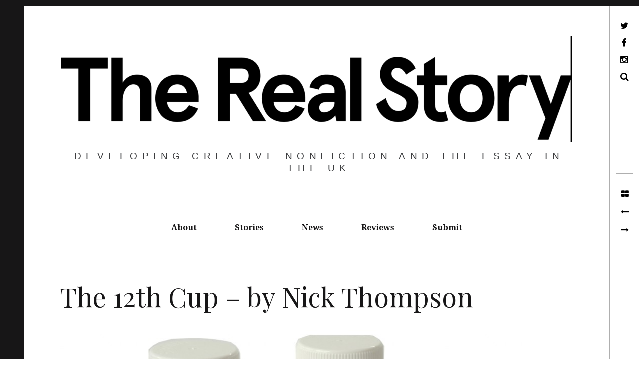

--- FILE ---
content_type: text/html; charset=UTF-8
request_url: https://therealstory.org/2015/09/14/the-12th-cup-by-nick-thompson/
body_size: 39238
content:
<!DOCTYPE html>
<!--[if IE 9]>
<html class="ie9 lt-ie10" lang="en-US"> <![endif]-->
<!--[if (gt IE 9)|!(IE)]><!-->
<html lang="en-US"> <!--<![endif]-->
<head>
	<meta charset="UTF-8">
	<meta name="viewport" content="width=device-width, height=device-height, initial-scale=1, user-scalable=no">
	<link rel="profile" href="http://gmpg.org/xfn/11">
	<link rel="pingback" href="https://therealstory.org/cms/xmlrpc.php">

	<title>The 12th Cup  &#8211; by Nick Thompson &#8211; The Real Story</title>
<meta name='robots' content='max-image-preview:large' />
<link rel='dns-prefetch' href='//v0.wordpress.com' />
<link rel='dns-prefetch' href='//fonts.googleapis.com' />
<link rel="alternate" type="application/rss+xml" title="The Real Story &raquo; Feed" href="https://therealstory.org/feed/" />
<link rel="alternate" type="application/rss+xml" title="The Real Story &raquo; Comments Feed" href="https://therealstory.org/comments/feed/" />
<link rel="alternate" type="application/rss+xml" title="The Real Story &raquo; The 12th Cup  &#8211; by Nick Thompson Comments Feed" href="https://therealstory.org/2015/09/14/the-12th-cup-by-nick-thompson/feed/" />
<link rel="alternate" title="oEmbed (JSON)" type="application/json+oembed" href="https://therealstory.org/wp-json/oembed/1.0/embed?url=https%3A%2F%2Ftherealstory.org%2F2015%2F09%2F14%2Fthe-12th-cup-by-nick-thompson%2F" />
<link rel="alternate" title="oEmbed (XML)" type="text/xml+oembed" href="https://therealstory.org/wp-json/oembed/1.0/embed?url=https%3A%2F%2Ftherealstory.org%2F2015%2F09%2F14%2Fthe-12th-cup-by-nick-thompson%2F&#038;format=xml" />
<style id='wp-img-auto-sizes-contain-inline-css' type='text/css'>
img:is([sizes=auto i],[sizes^="auto," i]){contain-intrinsic-size:3000px 1500px}
/*# sourceURL=wp-img-auto-sizes-contain-inline-css */
</style>
<style id='wp-emoji-styles-inline-css' type='text/css'>

	img.wp-smiley, img.emoji {
		display: inline !important;
		border: none !important;
		box-shadow: none !important;
		height: 1em !important;
		width: 1em !important;
		margin: 0 0.07em !important;
		vertical-align: -0.1em !important;
		background: none !important;
		padding: 0 !important;
	}
/*# sourceURL=wp-emoji-styles-inline-css */
</style>
<style id='wp-block-library-inline-css' type='text/css'>
:root{--wp-block-synced-color:#7a00df;--wp-block-synced-color--rgb:122,0,223;--wp-bound-block-color:var(--wp-block-synced-color);--wp-editor-canvas-background:#ddd;--wp-admin-theme-color:#007cba;--wp-admin-theme-color--rgb:0,124,186;--wp-admin-theme-color-darker-10:#006ba1;--wp-admin-theme-color-darker-10--rgb:0,107,160.5;--wp-admin-theme-color-darker-20:#005a87;--wp-admin-theme-color-darker-20--rgb:0,90,135;--wp-admin-border-width-focus:2px}@media (min-resolution:192dpi){:root{--wp-admin-border-width-focus:1.5px}}.wp-element-button{cursor:pointer}:root .has-very-light-gray-background-color{background-color:#eee}:root .has-very-dark-gray-background-color{background-color:#313131}:root .has-very-light-gray-color{color:#eee}:root .has-very-dark-gray-color{color:#313131}:root .has-vivid-green-cyan-to-vivid-cyan-blue-gradient-background{background:linear-gradient(135deg,#00d084,#0693e3)}:root .has-purple-crush-gradient-background{background:linear-gradient(135deg,#34e2e4,#4721fb 50%,#ab1dfe)}:root .has-hazy-dawn-gradient-background{background:linear-gradient(135deg,#faaca8,#dad0ec)}:root .has-subdued-olive-gradient-background{background:linear-gradient(135deg,#fafae1,#67a671)}:root .has-atomic-cream-gradient-background{background:linear-gradient(135deg,#fdd79a,#004a59)}:root .has-nightshade-gradient-background{background:linear-gradient(135deg,#330968,#31cdcf)}:root .has-midnight-gradient-background{background:linear-gradient(135deg,#020381,#2874fc)}:root{--wp--preset--font-size--normal:16px;--wp--preset--font-size--huge:42px}.has-regular-font-size{font-size:1em}.has-larger-font-size{font-size:2.625em}.has-normal-font-size{font-size:var(--wp--preset--font-size--normal)}.has-huge-font-size{font-size:var(--wp--preset--font-size--huge)}.has-text-align-center{text-align:center}.has-text-align-left{text-align:left}.has-text-align-right{text-align:right}.has-fit-text{white-space:nowrap!important}#end-resizable-editor-section{display:none}.aligncenter{clear:both}.items-justified-left{justify-content:flex-start}.items-justified-center{justify-content:center}.items-justified-right{justify-content:flex-end}.items-justified-space-between{justify-content:space-between}.screen-reader-text{border:0;clip-path:inset(50%);height:1px;margin:-1px;overflow:hidden;padding:0;position:absolute;width:1px;word-wrap:normal!important}.screen-reader-text:focus{background-color:#ddd;clip-path:none;color:#444;display:block;font-size:1em;height:auto;left:5px;line-height:normal;padding:15px 23px 14px;text-decoration:none;top:5px;width:auto;z-index:100000}html :where(.has-border-color){border-style:solid}html :where([style*=border-top-color]){border-top-style:solid}html :where([style*=border-right-color]){border-right-style:solid}html :where([style*=border-bottom-color]){border-bottom-style:solid}html :where([style*=border-left-color]){border-left-style:solid}html :where([style*=border-width]){border-style:solid}html :where([style*=border-top-width]){border-top-style:solid}html :where([style*=border-right-width]){border-right-style:solid}html :where([style*=border-bottom-width]){border-bottom-style:solid}html :where([style*=border-left-width]){border-left-style:solid}html :where(img[class*=wp-image-]){height:auto;max-width:100%}:where(figure){margin:0 0 1em}html :where(.is-position-sticky){--wp-admin--admin-bar--position-offset:var(--wp-admin--admin-bar--height,0px)}@media screen and (max-width:600px){html :where(.is-position-sticky){--wp-admin--admin-bar--position-offset:0px}}

/*# sourceURL=wp-block-library-inline-css */
</style><style id='global-styles-inline-css' type='text/css'>
:root{--wp--preset--aspect-ratio--square: 1;--wp--preset--aspect-ratio--4-3: 4/3;--wp--preset--aspect-ratio--3-4: 3/4;--wp--preset--aspect-ratio--3-2: 3/2;--wp--preset--aspect-ratio--2-3: 2/3;--wp--preset--aspect-ratio--16-9: 16/9;--wp--preset--aspect-ratio--9-16: 9/16;--wp--preset--color--black: #000000;--wp--preset--color--cyan-bluish-gray: #abb8c3;--wp--preset--color--white: #ffffff;--wp--preset--color--pale-pink: #f78da7;--wp--preset--color--vivid-red: #cf2e2e;--wp--preset--color--luminous-vivid-orange: #ff6900;--wp--preset--color--luminous-vivid-amber: #fcb900;--wp--preset--color--light-green-cyan: #7bdcb5;--wp--preset--color--vivid-green-cyan: #00d084;--wp--preset--color--pale-cyan-blue: #8ed1fc;--wp--preset--color--vivid-cyan-blue: #0693e3;--wp--preset--color--vivid-purple: #9b51e0;--wp--preset--gradient--vivid-cyan-blue-to-vivid-purple: linear-gradient(135deg,rgb(6,147,227) 0%,rgb(155,81,224) 100%);--wp--preset--gradient--light-green-cyan-to-vivid-green-cyan: linear-gradient(135deg,rgb(122,220,180) 0%,rgb(0,208,130) 100%);--wp--preset--gradient--luminous-vivid-amber-to-luminous-vivid-orange: linear-gradient(135deg,rgb(252,185,0) 0%,rgb(255,105,0) 100%);--wp--preset--gradient--luminous-vivid-orange-to-vivid-red: linear-gradient(135deg,rgb(255,105,0) 0%,rgb(207,46,46) 100%);--wp--preset--gradient--very-light-gray-to-cyan-bluish-gray: linear-gradient(135deg,rgb(238,238,238) 0%,rgb(169,184,195) 100%);--wp--preset--gradient--cool-to-warm-spectrum: linear-gradient(135deg,rgb(74,234,220) 0%,rgb(151,120,209) 20%,rgb(207,42,186) 40%,rgb(238,44,130) 60%,rgb(251,105,98) 80%,rgb(254,248,76) 100%);--wp--preset--gradient--blush-light-purple: linear-gradient(135deg,rgb(255,206,236) 0%,rgb(152,150,240) 100%);--wp--preset--gradient--blush-bordeaux: linear-gradient(135deg,rgb(254,205,165) 0%,rgb(254,45,45) 50%,rgb(107,0,62) 100%);--wp--preset--gradient--luminous-dusk: linear-gradient(135deg,rgb(255,203,112) 0%,rgb(199,81,192) 50%,rgb(65,88,208) 100%);--wp--preset--gradient--pale-ocean: linear-gradient(135deg,rgb(255,245,203) 0%,rgb(182,227,212) 50%,rgb(51,167,181) 100%);--wp--preset--gradient--electric-grass: linear-gradient(135deg,rgb(202,248,128) 0%,rgb(113,206,126) 100%);--wp--preset--gradient--midnight: linear-gradient(135deg,rgb(2,3,129) 0%,rgb(40,116,252) 100%);--wp--preset--font-size--small: 13px;--wp--preset--font-size--medium: 20px;--wp--preset--font-size--large: 36px;--wp--preset--font-size--x-large: 42px;--wp--preset--spacing--20: 0.44rem;--wp--preset--spacing--30: 0.67rem;--wp--preset--spacing--40: 1rem;--wp--preset--spacing--50: 1.5rem;--wp--preset--spacing--60: 2.25rem;--wp--preset--spacing--70: 3.38rem;--wp--preset--spacing--80: 5.06rem;--wp--preset--shadow--natural: 6px 6px 9px rgba(0, 0, 0, 0.2);--wp--preset--shadow--deep: 12px 12px 50px rgba(0, 0, 0, 0.4);--wp--preset--shadow--sharp: 6px 6px 0px rgba(0, 0, 0, 0.2);--wp--preset--shadow--outlined: 6px 6px 0px -3px rgb(255, 255, 255), 6px 6px rgb(0, 0, 0);--wp--preset--shadow--crisp: 6px 6px 0px rgb(0, 0, 0);}:where(.is-layout-flex){gap: 0.5em;}:where(.is-layout-grid){gap: 0.5em;}body .is-layout-flex{display: flex;}.is-layout-flex{flex-wrap: wrap;align-items: center;}.is-layout-flex > :is(*, div){margin: 0;}body .is-layout-grid{display: grid;}.is-layout-grid > :is(*, div){margin: 0;}:where(.wp-block-columns.is-layout-flex){gap: 2em;}:where(.wp-block-columns.is-layout-grid){gap: 2em;}:where(.wp-block-post-template.is-layout-flex){gap: 1.25em;}:where(.wp-block-post-template.is-layout-grid){gap: 1.25em;}.has-black-color{color: var(--wp--preset--color--black) !important;}.has-cyan-bluish-gray-color{color: var(--wp--preset--color--cyan-bluish-gray) !important;}.has-white-color{color: var(--wp--preset--color--white) !important;}.has-pale-pink-color{color: var(--wp--preset--color--pale-pink) !important;}.has-vivid-red-color{color: var(--wp--preset--color--vivid-red) !important;}.has-luminous-vivid-orange-color{color: var(--wp--preset--color--luminous-vivid-orange) !important;}.has-luminous-vivid-amber-color{color: var(--wp--preset--color--luminous-vivid-amber) !important;}.has-light-green-cyan-color{color: var(--wp--preset--color--light-green-cyan) !important;}.has-vivid-green-cyan-color{color: var(--wp--preset--color--vivid-green-cyan) !important;}.has-pale-cyan-blue-color{color: var(--wp--preset--color--pale-cyan-blue) !important;}.has-vivid-cyan-blue-color{color: var(--wp--preset--color--vivid-cyan-blue) !important;}.has-vivid-purple-color{color: var(--wp--preset--color--vivid-purple) !important;}.has-black-background-color{background-color: var(--wp--preset--color--black) !important;}.has-cyan-bluish-gray-background-color{background-color: var(--wp--preset--color--cyan-bluish-gray) !important;}.has-white-background-color{background-color: var(--wp--preset--color--white) !important;}.has-pale-pink-background-color{background-color: var(--wp--preset--color--pale-pink) !important;}.has-vivid-red-background-color{background-color: var(--wp--preset--color--vivid-red) !important;}.has-luminous-vivid-orange-background-color{background-color: var(--wp--preset--color--luminous-vivid-orange) !important;}.has-luminous-vivid-amber-background-color{background-color: var(--wp--preset--color--luminous-vivid-amber) !important;}.has-light-green-cyan-background-color{background-color: var(--wp--preset--color--light-green-cyan) !important;}.has-vivid-green-cyan-background-color{background-color: var(--wp--preset--color--vivid-green-cyan) !important;}.has-pale-cyan-blue-background-color{background-color: var(--wp--preset--color--pale-cyan-blue) !important;}.has-vivid-cyan-blue-background-color{background-color: var(--wp--preset--color--vivid-cyan-blue) !important;}.has-vivid-purple-background-color{background-color: var(--wp--preset--color--vivid-purple) !important;}.has-black-border-color{border-color: var(--wp--preset--color--black) !important;}.has-cyan-bluish-gray-border-color{border-color: var(--wp--preset--color--cyan-bluish-gray) !important;}.has-white-border-color{border-color: var(--wp--preset--color--white) !important;}.has-pale-pink-border-color{border-color: var(--wp--preset--color--pale-pink) !important;}.has-vivid-red-border-color{border-color: var(--wp--preset--color--vivid-red) !important;}.has-luminous-vivid-orange-border-color{border-color: var(--wp--preset--color--luminous-vivid-orange) !important;}.has-luminous-vivid-amber-border-color{border-color: var(--wp--preset--color--luminous-vivid-amber) !important;}.has-light-green-cyan-border-color{border-color: var(--wp--preset--color--light-green-cyan) !important;}.has-vivid-green-cyan-border-color{border-color: var(--wp--preset--color--vivid-green-cyan) !important;}.has-pale-cyan-blue-border-color{border-color: var(--wp--preset--color--pale-cyan-blue) !important;}.has-vivid-cyan-blue-border-color{border-color: var(--wp--preset--color--vivid-cyan-blue) !important;}.has-vivid-purple-border-color{border-color: var(--wp--preset--color--vivid-purple) !important;}.has-vivid-cyan-blue-to-vivid-purple-gradient-background{background: var(--wp--preset--gradient--vivid-cyan-blue-to-vivid-purple) !important;}.has-light-green-cyan-to-vivid-green-cyan-gradient-background{background: var(--wp--preset--gradient--light-green-cyan-to-vivid-green-cyan) !important;}.has-luminous-vivid-amber-to-luminous-vivid-orange-gradient-background{background: var(--wp--preset--gradient--luminous-vivid-amber-to-luminous-vivid-orange) !important;}.has-luminous-vivid-orange-to-vivid-red-gradient-background{background: var(--wp--preset--gradient--luminous-vivid-orange-to-vivid-red) !important;}.has-very-light-gray-to-cyan-bluish-gray-gradient-background{background: var(--wp--preset--gradient--very-light-gray-to-cyan-bluish-gray) !important;}.has-cool-to-warm-spectrum-gradient-background{background: var(--wp--preset--gradient--cool-to-warm-spectrum) !important;}.has-blush-light-purple-gradient-background{background: var(--wp--preset--gradient--blush-light-purple) !important;}.has-blush-bordeaux-gradient-background{background: var(--wp--preset--gradient--blush-bordeaux) !important;}.has-luminous-dusk-gradient-background{background: var(--wp--preset--gradient--luminous-dusk) !important;}.has-pale-ocean-gradient-background{background: var(--wp--preset--gradient--pale-ocean) !important;}.has-electric-grass-gradient-background{background: var(--wp--preset--gradient--electric-grass) !important;}.has-midnight-gradient-background{background: var(--wp--preset--gradient--midnight) !important;}.has-small-font-size{font-size: var(--wp--preset--font-size--small) !important;}.has-medium-font-size{font-size: var(--wp--preset--font-size--medium) !important;}.has-large-font-size{font-size: var(--wp--preset--font-size--large) !important;}.has-x-large-font-size{font-size: var(--wp--preset--font-size--x-large) !important;}
/*# sourceURL=global-styles-inline-css */
</style>

<style id='classic-theme-styles-inline-css' type='text/css'>
/*! This file is auto-generated */
.wp-block-button__link{color:#fff;background-color:#32373c;border-radius:9999px;box-shadow:none;text-decoration:none;padding:calc(.667em + 2px) calc(1.333em + 2px);font-size:1.125em}.wp-block-file__button{background:#32373c;color:#fff;text-decoration:none}
/*# sourceURL=/wp-includes/css/classic-themes.min.css */
</style>
<link rel='stylesheet' id='hive-style-css' href='https://therealstory.org/app/themes/hive/style.css?ver=6.9' type='text/css' media='all' />
<link rel='stylesheet' id='hive-font-awesome-style-css' href='https://therealstory.org/app/themes/hive/assets/css/font-awesome.css?ver=4.2.0' type='text/css' media='all' />
<link rel='stylesheet' id='hive-fonts-css' href='//fonts.googleapis.com/css?family=Droid+Serif%3A400%2C700%2C400italic%7CPlayfair+Display%3A400%2C700%2C900%2C400italic%2C700italic%2C900italic&#038;subset=latin%2Clatin-ext' type='text/css' media='all' />
<link rel='stylesheet' id='thereal-style-css-css' href='https://therealstory.org/app/themes/the-real-story/style.css?ver=6.9' type='text/css' media='all' />
<script type="text/javascript" id="altcha-widget-custom-options-js-after">
/* <![CDATA[ */
(() => { window.ALTCHA_WIDGET_ATTRS = {"challengeurl":"https:\/\/therealstory.org\/wp-json\/altcha\/v1\/challenge","strings":"{\"error\":\"Verification failed. Try again later.\",\"footer\":\"Protected by <a href=\\\"https:\\\/\\\/altcha.org\\\/\\\" target=\\\"_blank\\\">ALTCHA<\\\/a>\",\"label\":\"I'm not a robot\",\"verified\":\"Verified\",\"verifying\":\"Verifying...\",\"waitAlert\":\"Verifying... please wait.\"}","hidefooter":"1"}; })();
//# sourceURL=altcha-widget-custom-options-js-after
/* ]]> */
</script>
<script type="text/javascript" src="https://therealstory.org/cms/wp-includes/js/jquery/jquery.min.js?ver=3.7.1" id="jquery-core-js"></script>
<script type="text/javascript" src="https://therealstory.org/cms/wp-includes/js/jquery/jquery-migrate.min.js?ver=3.4.1" id="jquery-migrate-js"></script>
<link rel="https://api.w.org/" href="https://therealstory.org/wp-json/" /><link rel="alternate" title="JSON" type="application/json" href="https://therealstory.org/wp-json/wp/v2/posts/390" /><link rel="EditURI" type="application/rsd+xml" title="RSD" href="https://therealstory.org/cms/xmlrpc.php?rsd" />
<meta name="generator" content="WordPress 6.9" />
<link rel="canonical" href="https://therealstory.org/2015/09/14/the-12th-cup-by-nick-thompson/" />
<link rel='shortlink' href='https://therealstory.org/?p=390' />
<!-- HFCM by 99 Robots - Snippet # 1: GA4 -->
<!-- Global site tag (gtag.js) - Google Analytics -->
<script async src="https://www.googletagmanager.com/gtag/js?id=UA-12433072-5"></script>
<script>
  window.dataLayer = window.dataLayer || [];
  function gtag(){dataLayer.push(arguments);}
  gtag('js', new Date());
  gtag('config', 'UA-12433072-5');
  gtag('config', 'G-CZRW49NWMC');
</script>
<!-- /end HFCM by 99 Robots -->

	<!--[if !IE]><!-->
	<script>
		if (/*@cc_on!@*/false) {
			document.documentElement.className += ' ie10';
		}
	</script>
	<!--<![endif]-->
</head>

<body class="wp-singular post-template-default single single-post postid-390 single-format-standard wp-custom-logo wp-theme-hive wp-child-theme-the-real-story group-blog">
<div id="page" class="hfeed site">

	<a class="skip-link screen-reader-text" href="#content">Skip to content</a>

	<header id="masthead" class="site-header" role="banner">

		<div class="container">
			<div class="site-branding">
				<a href="https://therealstory.org/" class="custom-logo-link" rel="home"><img width="1360" height="283" src="https://therealstory.org/app/uploads/2017/04/The-Real-Story-logo-2017-f.png" class="custom-logo" alt="The Real Story" decoding="async" fetchpriority="high" srcset="https://therealstory.org/app/uploads/2017/04/The-Real-Story-logo-2017-f.png 1360w, https://therealstory.org/app/uploads/2017/04/The-Real-Story-logo-2017-f-300x62.png 300w, https://therealstory.org/app/uploads/2017/04/The-Real-Story-logo-2017-f-768x160.png 768w, https://therealstory.org/app/uploads/2017/04/The-Real-Story-logo-2017-f-1024x213.png 1024w, https://therealstory.org/app/uploads/2017/04/The-Real-Story-logo-2017-f-450x94.png 450w" sizes="(max-width: 999px) 96vw, (max-width: 1359px) 80vw, (max-width: 1519px) 75vw, 1175px" /></a>
				
				<div class="site-description">
					<span class="site-description-text">developing creative nonfiction and the essay in the UK</span>
				</div>
			</div>

			<nav id="site-navigation" class="main-navigation" role="navigation">
				<h5 class="screen-reader-text">Main navigation</h5>
									<button class="navigation__trigger">
						<i class="fa fa-bars"></i><span class="screen-reader-text">Menu</span>
					</button>
				<ul id="menu-top-navigation" class="nav  nav--main"><li id="menu-item-33" class="menu-item menu-item-type-post_type menu-item-object-page menu-item-33"><a href="https://therealstory.org/about/">About</a></li>
<li id="menu-item-35" class="menu-item menu-item-type-taxonomy menu-item-object-category current-post-ancestor current-menu-parent current-post-parent menu-item-35"><a href="https://therealstory.org/category/stories/">Stories</a></li>
<li id="menu-item-712" class="menu-item menu-item-type-taxonomy menu-item-object-category menu-item-712"><a href="https://therealstory.org/category/news/">News</a></li>
<li id="menu-item-713" class="menu-item menu-item-type-taxonomy menu-item-object-category menu-item-713"><a href="https://therealstory.org/category/reviews/">Reviews</a></li>
<li id="menu-item-711" class="menu-item menu-item-type-post_type menu-item-object-page menu-item-711"><a href="https://therealstory.org/submit/">Submit</a></li>
</ul>			</nav><!-- #site-navigation -->
		</div>

	</header><!-- #masthead -->

	<div id="content" class="site-content">

		<div class="container">
	<div id="primary" class="content-area">
		<main id="main" class="site-main" role="main">

			
<article id="post-390" class="post-390 post type-post status-publish format-standard has-post-thumbnail hentry category-stories tag-biography tag-cnf tag-creative-non-fiction tag-humour tag-ivf tag-live-literature tag-live-readings tag-memoir tag-mens-health tag-original-nonfiction tag-spoken-word ">
	
	<header class="entry-header">

		<div class="entry-meta">
			<!--<span class="posted-by"> <span class="author vcard">
				<a class="url fn n" href="https://therealstory.org/author/adam/">Adam Farrer
				</a>
			</span></span>-->
<span class="posted-on"><a href="https://therealstory.org/2015/09/14/the-12th-cup-by-nick-thompson/" rel="bookmark"><time class="entry-date published" datetime="2015-09-14T05:56:14+01:00"></time></a></span>		</div>
		<h1 class="entry-title">The 12th Cup  &ndash; by Nick Thompson
</h1>
	</header><!-- .entry-header -->

			<div class="entry-featured  entry-thumbnail">
			<img width="1024" height="639" src="https://therealstory.org/app/uploads/2015/09/sterilin_30ml_sample_pots_amz.jpg" class="attachment-hive-single-image size-hive-single-image wp-post-image" alt="" decoding="async" srcset="https://therealstory.org/app/uploads/2015/09/sterilin_30ml_sample_pots_amz.jpg 1500w, https://therealstory.org/app/uploads/2015/09/sterilin_30ml_sample_pots_amz-300x187.jpg 300w, https://therealstory.org/app/uploads/2015/09/sterilin_30ml_sample_pots_amz-1024x639.jpg 1024w" sizes="(max-width: 899px) 100vw, (max-width: 999px) 97vw, (max-width: 1359px) 80vw, (max-width: 1519px) 75vw, 1160px" />					</div>
	
	<div class="entry-content" data-first_letter="Y">
		<p>“You don’t need me to tell you how to have a wank, do you?”</p>
<p>I look at the guy for a long beat, making sure I’m hearing him correctly. I want to say, “Now that you mention it, I could do with a hand.” But I just stare at him in awkward surprise. He is called an orderly, but his hair is dishevelled and his clothes are scruffy, untucked. They look like he’s slept in them, for at least a night. He stares at me belligerently before turning to exit The Room.</p>
<p>The Room is where you “produce”. “Producing” is the man’s main role in Intra-cytoplasmic sperm injection, ICSI. I have produced “samples” for the hospital to test, more for them to freeze and now, it’s the big day. I’m back in The Room to produce the sample. The doctors hope to identify a single sperm – the chosen one – to inject directly into one of my partner’s harvested eggs. If all goes to plan, the fertilised egg will be implanted in her womb, become a foetus, become a baby.</p>
<p>A baby.</p>
<p>My partner and I call production “jizzing in a cup” to try and make it feel less medical, mechanical and weird. But the small, cylindrical, plastic receptacle used for these occasions isn’t really a “cup”. For starters, the vessel’s opening is approximately a centimetre in diameter. This, along with the necessity of “abstaining” for three to four days before producing, means that the ability to aim takes on the utmost importance. Getting to the level of stimulation and abandon necessary to climax is tricky when at least thirty percent of the brain is occupied with the angle of emission and how and when to catch it in the tiny plastic cup held in the hand not holding one’s jerking, erect penis. Missing the cup means another few days’ wait before trying again. Today is the big day, hopefully the last day.</p>
<p>Today, missing would be a disaster.</p>
<p>—</p>
<p>In the past eighteen months, I have masturbated into eleven cups.</p>
<p>Early test samples were produced at home. Only as the actual fertilisation process drew closer was it necessary to produce in the hospital.</p>
<p>Producing at home was more difficult than you might expect. My crumpled, faded sixth- or seventh-generation photocopied instructions stressed the importance of getting the sample to the hospital within half an hour. It was a twenty-minute drive in light traffic. I told my partner to be ready to go to the hospital in “about five minutes.” I went into the bathroom. And closed the door. I knew what I had to do and I knew that, downstairs, she also knew what I was doing. Which didn’t make it easier.</p>
<p>Having produced, I closed the cup tightly, rinsed it under the warm tap and took it downstairs. My partner waited, car keys in hand.</p>
<p>“All done?” she asked, her face a mix of hope and apprehension.</p>
<p>“Yep. Let’s go,” I said quickly, avoiding her eyes.</p>
<p>The instructions recommend keeping the jar warm in “your underwear or partner’s bra.”</p>
<p>I just held it quite tightly in my hands.</p>
<p>When we finally got to the hospital, there was no parking near the entrance. I half-walked, half-jogged to the appropriate department and handed it over to the lady behind the counter.</p>
<p>It was always a lady.</p>
<p>She knew what I had just done. And I knew what I had just done. And, as I handed the small cup over to her in its clear, labelled plastic bag, it was still warm.</p>
<p>—</p>
<p>Producing at the hospital was even trickier than at home. The first time, I arrived, full of nerves and abstinence, reported to reception, and waited to be shown into The Room.</p>
<p>The Room could easily be mistaken for a cleaning supplies cupboard. The walls were a medical green. It housed a toilet, a sink, a small hospital bed with blue paper stretched over it from a roll and a hospital issue bedside cabinet. On the upper drawer of the cabinet was an ancient punched Dyno-label strip: it said MAGAZINES.</p>
<p>There were two magazines in that drawer: a grubby copy of Club International and a niche publication called XL (“for lovers of the larger lady”). I visited The Room three times in four months. For four months, the magazines in that drawer did not change.</p>
<p>(Incidentally, in 2010, Freedom of Information requests were sent to NHS trusts, asking how much each spent on pornography for the purpose of fertility treatment. The average spend on magazines was £21.32 per trust per year. The total estimated NHS spend on pornography was £700 per year.)</p>
<p>—</p>
<p>And now, on the most important of all my visits to The Room, a fellow human just asked me if I need him to tell me how to wank.</p>
<p>The receptionist actually called me and another man at the same time. The walk from the waiting room together was awkward until we realised there were two Rooms. I wonder how he’s getting on. I wonder if the orderly asked him the same question.</p>
<p>I open the drawer for a bittersweet reunion with the Club and XL girls. Normally, I might think it’s degrading and demeaning for women to be objectified for the purposes of masturbation. But in this environment, with this pressure, I need the drawer. In my past visits I have grown fond of Rosie from Surrey and her gold hotpants on pages forty-three to forty-seven of Club. She is still there, more creased and tattered than the last time we met. At least her pages aren’t stuck together, unlike XL’s.</p>
<p>Finally, I buck and, most importantly, catch the issue in the cup. Relief. I hold it up to the light. This cup contains nothing less than the possibility of life. A slim possibility – I have been through too many humiliating tests and appointments with phrases like “low sperm count” and “low motility” to be under any illusions about that – but a possibility, nonetheless.</p>
<p>Hope.</p>
<p>I twist the lid closed and wash my hands, making sure I button my fly and fasten my belt. Just like every time I’ve done this, I have a mild panic that I’ve made a monumental, humiliating mistake. That I will hand over the pot to the waiting receptionist, who will look at it with a puzzled, then disgusted, expression, and say, “Err… this appointment is actually for a urine sample.”</p>
<p>Outside, the scruffy orderly waits for me. I hand the pot to him. This is the last time, I find myself thinking. If this doesn’t work I’m not sure I – we – can go through all this again, indeed, if we will be allowed to again should this fail. In the cup are all my hopes, represented by a few thousand (at most) low motile sperm.</p>
<p>Two days later, five of these have become fertilised eggs, fragile collections of six or seven cells.</p>
<p>Now, two thousand days later, they are James and Robyn.</p>
<p><em><a href="https://themarzipanman.wordpress.com/%20">NICK THOMPSON </a>writes non-fiction and fiction, not all of which is about heavy metal or professional wrestling. Nick read &#8216;The 12th Cup&#8217; at <a href="http://therealstory.org/2015/07/30/michael-symmons-roberts-headlines-the-real-story-in-august/" target="_blank">The Real Story: Live 3</a> at Gulliver&#8217;s, Manchester on August 19th 2015, headlined by Michael Symmons Roberts.</em></p>
	</div><!-- .entry-content -->

	
	<footer class="entry-footer">
		Posted in <a href="https://therealstory.org/category/stories/" rel="category tag">Stories</a> and tagged <a href="https://therealstory.org/tag/biography/" rel="tag">Biography</a>, <a href="https://therealstory.org/tag/cnf/" rel="tag">CNF</a>, <a href="https://therealstory.org/tag/creative-non-fiction/" rel="tag">creative non-fiction</a>, <a href="https://therealstory.org/tag/humour/" rel="tag">humour</a>, <a href="https://therealstory.org/tag/ivf/" rel="tag">IVF</a>, <a href="https://therealstory.org/tag/live-literature/" rel="tag">live literature</a>, <a href="https://therealstory.org/tag/live-readings/" rel="tag">live readings</a>, <a href="https://therealstory.org/tag/memoir/" rel="tag">Memoir</a>, <a href="https://therealstory.org/tag/mens-health/" rel="tag">men's health</a>, <a href="https://therealstory.org/tag/original-nonfiction/" rel="tag">Original Nonfiction</a>, <a href="https://therealstory.org/tag/spoken-word/" rel="tag">spoken word</a>. Bookmark the <a href="https://therealstory.org/2015/09/14/the-12th-cup-by-nick-thompson/" rel="bookmark">permalink</a>.	</footer><!-- .entry-footer -->

</article><!-- #post-## -->
		</main><!-- #main -->
	</div><!-- #primary -->

</div><!-- .container -->

</div><!-- #content -->

<footer id="colophon" class="site-footer" role="contentinfo">
	<div class="container">
		<div class="grid">
			<div class="grid__item  site-info">

				© The Real Story – <a href="https://pixelgrade.com/themes/hive/" title="HIVE - A Magazine Style WordPress Theme" rel="theme">Hive Theme</a> <span>by</span> <a href="https://pixelgrade.com" title="The PixelGrade Website" rel="designer">PixelGrade</a>
			</div><!-- .site-info -->

			<div class="grid__item  footer-navigation">
				<div class="nav  nav--footer"><ul>
<li ><a href="https://therealstory.org/">Home</a></li><li class="page_item page-item-23"><a href="https://therealstory.org/about/">About</a></li>
<li class="page_item page-item-381"><a href="https://therealstory.org/images/">Images</a></li>
<li class="page_item page-item-25"><a href="https://therealstory.org/links/">Links</a></li>
<li class="page_item page-item-502"><a href="https://therealstory.org/submit/">Submit</a></li>
<li class="page_item page-item-5"><a href="https://therealstory.org/welcome-to-the-real-story/">Welcome to The Real Story</a></li>
</ul></div>
			</div>
		</div>
	</div><!-- .site-footer .container -->
</footer><!-- #colophon -->
</div><!-- #page -->

	<div class="toolbar">
		<div class="toolbar__head">
			<nav id="social-navigation" class="toolbar-navigation" role="navigation">
				<h5 class="screen-reader-text">Secondary navigation</h5>
				<ul id="menu-social" class="nav  nav--social  nav--toolbar"><li id="menu-item-719" class="menu-item menu-item-type-custom menu-item-object-custom menu-item-719"><a href="https://twitter.com/realstoryuk">Twitter</a></li>
<li id="menu-item-720" class="menu-item menu-item-type-custom menu-item-object-custom menu-item-720"><a href="https://www.facebook.com/RealStoryUK">Facebook</a></li>
<li id="menu-item-721" class="menu-item menu-item-type-custom menu-item-object-custom menu-item-721"><a href="https://www.instagram.com/realstoryuk/">Instagram</a></li>
</ul>					<ul class="nav  nav--toolbar">
						<li class="nav__item--search"><a href="#">Search</a></li>
					</ul>
							</nav>
			<!-- #social-navigation -->
		</div>
		<div class="toolbar__body">
						<nav class="navigation post-navigation" role="navigation">
				<h1 class="screen-reader-text">Post navigation</h1>

				<div class="nav-links">
					<div class="nav-home"><a href="https://therealstory.org"><i class="fa fa-th-large"></i></a></div><div class="nav-previous"><a href="https://therealstory.org/2015/07/30/michael-symmons-roberts-headlines-the-real-story-in-august/" rel="prev"><i class="fa fa-long-arrow-left prev-arrow"></i><span>Michael Symmons Roberts headlines The Real Story in August</span></a></div><div class="nav-next"><a href="https://therealstory.org/2015/09/19/all-songs-by-benjamin-judge/" rel="next"><span>All Songs &#8211; by Benjamin Judge</span><i class="fa fa-long-arrow-right next-arrow"></i></a></div>				</div>
				<!-- .nav-links -->
			</nav><!-- .navigation -->
				</div>
	</div>
	<div class="overlay--search">
		<div class="overlay__wrapper">
			<form role="search" method="get" class="search-form" action="https://therealstory.org/">
				<label>
					<span class="screen-reader-text">Search for:</span>
					<input type="search" class="search-field" placeholder="Search &hellip;" value="" name="s" />
				</label>
				<input type="submit" class="search-submit" value="Search" />
			</form>			<p>Begin typing your search above and press return to search. Press Esc to cancel.</p>
		</div>
		<b class="overlay__close"></b>
	</div>
<script type="speculationrules">
{"prefetch":[{"source":"document","where":{"and":[{"href_matches":"/*"},{"not":{"href_matches":["/cms/wp-*.php","/cms/wp-admin/*","/app/uploads/*","/app/*","/app/plugins/*","/app/themes/the-real-story/*","/app/themes/hive/*","/*\\?(.+)"]}},{"not":{"selector_matches":"a[rel~=\"nofollow\"]"}},{"not":{"selector_matches":".no-prefetch, .no-prefetch a"}}]},"eagerness":"conservative"}]}
</script>
<script type="text/javascript" src="https://therealstory.org/cms/wp-includes/js/imagesloaded.min.js?ver=5.0.0" id="imagesloaded-js"></script>
<script type="text/javascript" src="https://therealstory.org/cms/wp-includes/js/masonry.min.js?ver=4.2.2" id="masonry-js"></script>
<script type="text/javascript" src="https://therealstory.org/app/themes/hive/assets/js/imagesloaded.js?ver=3.1.8" id="hive-imagesloaded-js"></script>
<script type="text/javascript" src="https://therealstory.org/app/themes/hive/assets/js/jquery.hoverIntent.js?ver=1.8.0" id="hive-hoverintent-js"></script>
<script type="text/javascript" src="https://therealstory.org/app/themes/hive/assets/js/velocity.js?ver=1.1.0" id="hive-velocity-js"></script>
<script type="text/javascript" src="https://therealstory.org/app/themes/hive/assets/js/main.js?ver=1.0.0" id="hive-scripts-js"></script>
<script id="wp-emoji-settings" type="application/json">
{"baseUrl":"https://s.w.org/images/core/emoji/17.0.2/72x72/","ext":".png","svgUrl":"https://s.w.org/images/core/emoji/17.0.2/svg/","svgExt":".svg","source":{"concatemoji":"https://therealstory.org/cms/wp-includes/js/wp-emoji-release.min.js?ver=6.9"}}
</script>
<script type="module">
/* <![CDATA[ */
/*! This file is auto-generated */
const a=JSON.parse(document.getElementById("wp-emoji-settings").textContent),o=(window._wpemojiSettings=a,"wpEmojiSettingsSupports"),s=["flag","emoji"];function i(e){try{var t={supportTests:e,timestamp:(new Date).valueOf()};sessionStorage.setItem(o,JSON.stringify(t))}catch(e){}}function c(e,t,n){e.clearRect(0,0,e.canvas.width,e.canvas.height),e.fillText(t,0,0);t=new Uint32Array(e.getImageData(0,0,e.canvas.width,e.canvas.height).data);e.clearRect(0,0,e.canvas.width,e.canvas.height),e.fillText(n,0,0);const a=new Uint32Array(e.getImageData(0,0,e.canvas.width,e.canvas.height).data);return t.every((e,t)=>e===a[t])}function p(e,t){e.clearRect(0,0,e.canvas.width,e.canvas.height),e.fillText(t,0,0);var n=e.getImageData(16,16,1,1);for(let e=0;e<n.data.length;e++)if(0!==n.data[e])return!1;return!0}function u(e,t,n,a){switch(t){case"flag":return n(e,"\ud83c\udff3\ufe0f\u200d\u26a7\ufe0f","\ud83c\udff3\ufe0f\u200b\u26a7\ufe0f")?!1:!n(e,"\ud83c\udde8\ud83c\uddf6","\ud83c\udde8\u200b\ud83c\uddf6")&&!n(e,"\ud83c\udff4\udb40\udc67\udb40\udc62\udb40\udc65\udb40\udc6e\udb40\udc67\udb40\udc7f","\ud83c\udff4\u200b\udb40\udc67\u200b\udb40\udc62\u200b\udb40\udc65\u200b\udb40\udc6e\u200b\udb40\udc67\u200b\udb40\udc7f");case"emoji":return!a(e,"\ud83e\u1fac8")}return!1}function f(e,t,n,a){let r;const o=(r="undefined"!=typeof WorkerGlobalScope&&self instanceof WorkerGlobalScope?new OffscreenCanvas(300,150):document.createElement("canvas")).getContext("2d",{willReadFrequently:!0}),s=(o.textBaseline="top",o.font="600 32px Arial",{});return e.forEach(e=>{s[e]=t(o,e,n,a)}),s}function r(e){var t=document.createElement("script");t.src=e,t.defer=!0,document.head.appendChild(t)}a.supports={everything:!0,everythingExceptFlag:!0},new Promise(t=>{let n=function(){try{var e=JSON.parse(sessionStorage.getItem(o));if("object"==typeof e&&"number"==typeof e.timestamp&&(new Date).valueOf()<e.timestamp+604800&&"object"==typeof e.supportTests)return e.supportTests}catch(e){}return null}();if(!n){if("undefined"!=typeof Worker&&"undefined"!=typeof OffscreenCanvas&&"undefined"!=typeof URL&&URL.createObjectURL&&"undefined"!=typeof Blob)try{var e="postMessage("+f.toString()+"("+[JSON.stringify(s),u.toString(),c.toString(),p.toString()].join(",")+"));",a=new Blob([e],{type:"text/javascript"});const r=new Worker(URL.createObjectURL(a),{name:"wpTestEmojiSupports"});return void(r.onmessage=e=>{i(n=e.data),r.terminate(),t(n)})}catch(e){}i(n=f(s,u,c,p))}t(n)}).then(e=>{for(const n in e)a.supports[n]=e[n],a.supports.everything=a.supports.everything&&a.supports[n],"flag"!==n&&(a.supports.everythingExceptFlag=a.supports.everythingExceptFlag&&a.supports[n]);var t;a.supports.everythingExceptFlag=a.supports.everythingExceptFlag&&!a.supports.flag,a.supports.everything||((t=a.source||{}).concatemoji?r(t.concatemoji):t.wpemoji&&t.twemoji&&(r(t.twemoji),r(t.wpemoji)))});
//# sourceURL=https://therealstory.org/cms/wp-includes/js/wp-emoji-loader.min.js
/* ]]> */
</script>

</body>
</html>

--- FILE ---
content_type: text/css
request_url: https://therealstory.org/app/themes/hive/style.css?ver=6.9
body_size: 88510
content:
@charset "UTF-8";
/*
Theme Name: Hive
Theme URI: https://pixelgrade.com/demos/hive/
Author: PixelGrade
Author URI: https://pixelgrade.com/
Description: An effortless tool for publishers of all kind, cherished for its clean masonry-style layout, modern typography and flexibility. Whether you’re looking to share your own thoughts, write about your latest findings or just have a scrapbook of photos, videos, quotes or other stuff, HIVE is designed to fulfill these and a lot more.
Version: 1.4.1
License: GNU General Public License v2 or later
License URI: http://www.gnu.org/licenses/gpl-2.0.html
Text Domain: hive_txtd
Domain Path: /languages/
Tags: blog, bright, clean, custom-menu, editor-style, elegant, fashion, featured-images, fixed-menu, geometric, glamorous, industrial, infinite-scroll, journal, lifestream, light, light, magazine, microformats, minimal, modern, multiple-menus, news, one-column, post-formats, responsive-layout, right-sidebar, rtl-language-support, scrapbooking, site-logo, sophisticated, sticky-post, theme-options, threaded-comments, three-columns, translation-ready, two-columns, video, white, yellow

This theme, like WordPress, is licensed under the GPL.
Use it to make something cool, have fun, and share what you've learned with others.

Hive is based on Underscores http://underscores.me/, (C) 2012-2015 Automattic, Inc.

Resetting and rebuilding styles have been helped along thanks to the fine work of
Eric Meyer http://meyerweb.com/eric/tools/css/reset/index.html
along with Nicolas Gallagher and Jonathan Neal http://necolas.github.com/normalize.css/
and Blueprint http://www.blueprintcss.org/
*/
/**
 *
 * Table of Contents
 * --------------------------------------------------
 *  1.0 - Normalize
 *  2.0 - Reset
 *  3.0 - Base Styles
 *    3.1 - Typography
 *    3.2 - Images
 *    3.3 - Forms
 *  4.0 - Helpers
 *    4.1 - WordPress Core Elements
 *  5.0 - Patterns
 *  6.0 - Basic Structure
 *    6.1 - Page
 *  7.0 - Header
 *  8.0 - Navigation
 *  9.0 - Content
 *    9.1 - Archives
 *    9.2 - Pagination
 *    9.3 - Singular
 *    9.4 - Post Formats
 *    9.5 - Comments
 *    9.6 - Search Form
 *  10.0 - Sidebar
 *    10.1 - Widgets
 *  11.0 - Footer
 *  12.0 - Toolbar
 *  13.0 - Jetpack's plugins styling
 *  14.0 - Overwrites
 *
 */
/**
 * 1.0 - Normalize
 */
/*! normalize.css v3.0.1 | MIT License | git.io/normalize */
html {
  font-family: sans-serif;
  -ms-text-size-adjust: 100%;
  -webkit-text-size-adjust: 100%; }

body {
  margin: 0; }

article,
aside,
details,
figcaption,
figure,
footer,
header,
hgroup,
main,
nav,
section,
summary {
  display: block; }

audio,
canvas,
progress,
video {
  display: inline-block;
  vertical-align: baseline; }

audio:not([controls]) {
  display: none;
  height: 0; }

[hidden],
template {
  display: none; }

a {
  background: transparent; }

a:active,
a:hover {
  outline: 0; }

abbr[title] {
  border-bottom: 1px dotted; }

b,
strong {
  font-weight: bold; }

dfn {
  font-style: italic; }

h1 {
  font-size: 2em;
  margin: 0.67em 0; }

mark {
  background: #ff0;
  color: #000; }

small {
  font-size: 80%; }

sub,
sup {
  font-size: 75%;
  line-height: 0;
  position: relative;
  vertical-align: baseline; }

sup {
  top: -0.5em; }

sub {
  bottom: -0.25em; }

img {
  border: 0; }

svg:not(:root) {
  overflow: hidden; }

figure {
  margin: 1em 40px; }

hr {
  box-sizing: content-box;
  height: 0; }

pre {
  overflow: auto; }

code,
kbd,
pre,
samp {
  font-family: monospace, monospace;
  font-size: 1em; }

button,
input,
optgroup,
select,
textarea {
  color: inherit;
  font: inherit;
  margin: 0; }

button {
  overflow: visible; }

button,
select {
  text-transform: none; }

button,
html input[type="button"],
input[type="reset"],
input[type="submit"] {
  -webkit-appearance: button;
  cursor: pointer; }

button[disabled],
html input[disabled] {
  cursor: default; }

button::-moz-focus-inner,
input::-moz-focus-inner {
  border: 0;
  padding: 0; }

input {
  line-height: normal; }

input[type="checkbox"],
input[type="radio"] {
  box-sizing: border-box;
  padding: 0; }

input[type="number"]::-webkit-inner-spin-button,
input[type="number"]::-webkit-outer-spin-button {
  height: auto; }

input[type="search"] {
  -webkit-appearance: textfield;
  box-sizing: content-box; }

input[type="search"]::-webkit-search-cancel-button,
input[type="search"]::-webkit-search-decoration {
  -webkit-appearance: none; }

fieldset {
  border: 1px solid #c0c0c0;
  margin: 0 2px;
  padding: 0.35em 0.625em 0.75em; }

legend {
  border: 0;
  padding: 0; }

textarea {
  overflow: auto; }

optgroup {
  font-weight: bold; }

table {
  border-collapse: collapse;
  border-spacing: 0; }

td,
th {
  padding: 0; }

/**
 * 2.0 - Reset
 */
body,
h1, h2, h3, h4, h5, h6,
p, blockquote, pre,
dl, dd, ol, ul,
form, fieldset, legend,
table, th, td, caption,
hr {
  margin: 0;
  padding: 0; }

*, *:before, *:after {
  box-sizing: border-box; }

abbr[title],
dfn[title] {
  cursor: help; }

u,
ins {
  text-decoration: none; }

ins {
  border-bottom: 1px solid; }

/**
 * 3.0 - Base Styles
 *   3.1 - Typography
 */
body {
  line-height: 1.6;
  color: #3d3e40; }

h1, h2, h3, blockquote, .dropcap, .single .entry-content:before, .page .entry-content:before {
  font-family: "Playfair Display", serif;
  font-weight: normal;
  color: #171617; }

body, blockquote cite, .widget, div.sharedaddy .sd-social h3.sd-title {
  font-family: "Droid Serif", serif; }

/* Headings */
h1 {
  font-size: 3.375em;
  line-height: 1.11111;
  -webkit-transform: translateY(0.22006em);
          transform: translateY(0.22006em);
  margin-top: 0.88889em;
  margin-bottom: 0.44444em; }

h2 {
  font-size: 2.25em;
  line-height: 1.33333;
  -webkit-transform: translateY(0.33117em);
          transform: translateY(0.33117em);
  margin-top: 1.33333em;
  margin-bottom: 0.66667em; }

h3 {
  font-size: 1.5em;
  line-height: 1.5;
  -webkit-transform: translateY(0.4145em);
          transform: translateY(0.4145em);
  margin-top: 2em;
  margin-bottom: 1em; }

@media not screen and (min-width: 899px) {
  body h1 {
    font-size: 1.875em;
    line-height: 1.2;
    -webkit-transform: translateY(0.2645em);
            transform: translateY(0.2645em); }
  body h2 {
    font-size: 1.5em;
    line-height: 1.5;
    -webkit-transform: translateY(0.4145em);
            transform: translateY(0.4145em); }
  body h3 {
    font-size: 1.3125em;
    line-height: 1.14286;
    -webkit-transform: translateY(0.23593em);
            transform: translateY(0.23593em); } }

/* Paragraphs */
p {
  margin-top: 0;
  font-size: 1em;
  line-height: 1.5;
  -webkit-transform: translateY(0.4145em);
          transform: translateY(0.4145em);
  margin-bottom: 1.5em; }

.entry-content {
  -webkit-font-smoothing: antialiased; }

/* Links */
a {
  text-decoration: none;
  color: #afafaf; }
  a:hover {
    color: #000; }

.u-underlined-links .entry-content a {
  text-decoration: underline; }
  .u-underlined-links .entry-content a:hover {
    text-decoration: none; }

/* Lists */
acronym {
  border-bottom: 1px dotted #3d3e40; }

/* Blockquotes */
blockquote {
  position: relative;
  text-align: center;
  font-size: 1.5625em;
  line-height: 1.44;
  margin-top: 2.57143em;
  margin-bottom: 2.14286em;
  padding-top: 1.71429em;
  padding-bottom: 1.71429em; }
  blockquote blockquote {
    font-size: 1em;
    margin-bottom: 0;
    padding-bottom: 0; }
    blockquote blockquote:after {
      border-bottom: 0; }
  @media not screen and (min-width: 899px) {
    blockquote {
      font-size: 1.125em;
      line-height: 1.33333;
      margin-top: 2.66667em;
      margin-bottom: 2em;
      padding: 0.66667em;
      padding-top: 1.33333em;
      padding-bottom: 1.33333em; } }
  blockquote:before {
    content: '\201C';
    position: absolute;
    top: -0.5em;
    left: 50%;
    padding: 0 0.857em;
    color: black;
    background: white;
    -webkit-transform: translateX(-50%);
            transform: translateX(-50%); }
  blockquote:after {
    content: '';
    display: block;
    width: 9em;
    margin-left: -4.5em;
    position: absolute;
    top: 0;
    bottom: 0;
    left: 50%;
    z-index: -1;
    border: 1px solid #c3c3c3;
    border-left: 0;
    border-right: 0; }
    .is--ancient-android .archive__grid blockquote:after {
      border-bottom: 0;
      bottom: calc(100% - 4px);
      bottom: 99%; }
  blockquote cite {
    display: block;
    margin-top: 1.5em;
    font-size: 0.57143em;
    line-height: 1.5;
    font-style: normal; }
  blockquote a:hover {
    color: #ffeb00; }

/* Tables */
table {
  position: relative;
  z-index: 1;
  margin-bottom: 1.5em;
  width: 100%;
  border-top: 0;
  table-layout: fixed; }
  table th {
    text-align: left; }
  table tr {
    border-bottom: 1px solid #d7d7d7; }
  table th, table td {
    padding: 12px;
    vertical-align: middle;
    font-family: inherit;
    font-size: inherit; }

/* Code */
pre {
  position: relative;
  padding-left: 2.25em;
  padding-right: 2.25em;
  padding-top: 1.5em;
  padding-bottom: 1.5em;
  margin-bottom: 1.5em;
  border: 1px solid #d7d7d7; }
  pre:before {
    content: "\f121";
    position: absolute;
    top: 0;
    left: 0;
    display: block;
    padding: 3px;
    font-family: FontAwesome;
    font-size: 14px;
    color: white;
    background: #d7d7d7; }

/**
 *   3.2 - Images
 */
img {
  max-width: 100%;
  height: auto; }

/* Figures and Captions */
.wp-caption {
  width: auto; }
  .wp-caption img {
    display: block; }

.wp-caption-text, .single .entry-featured__caption, .page .entry-featured__caption {
  font-size: 0.72222em;
  margin-top: 0.92308em;
  color: #8c888c; }

/* Galleries */
.gallery {
  margin-left: -0.75em; }
  @media only screen and (min-width: 1359px) {
    .gallery {
      margin-left: -4.5em;
      margin-right: -3.75em; }
      .entry-featured .gallery {
        margin-left: -0.75em;
        margin-right: 0; } }
  .gallery .gallery-item {
    margin: 0;
    display: inline-block;
    vertical-align: top;
    text-align: center;
    border: 0 solid transparent;
    border-top-width: 0.75em;
    border-left-width: 0.75em; }

.gallery-columns-1 .gallery-item {
  width: 100%; }

.gallery-columns-2 .gallery-item {
  width: 50%; }

.gallery-columns-3 .gallery-item {
  width: 33.33333%; }

.gallery-columns-4 .gallery-item {
  width: 25%; }

.gallery-columns-5 .gallery-item {
  width: 20%; }

.gallery-columns-6 .gallery-item {
  width: 16.66667%; }

.gallery-columns-7 .gallery-item {
  width: 14.28571%; }

.gallery-columns-8 .gallery-item {
  width: 12.5%; }

.gallery-columns-9 .gallery-item {
  width: 11.11111%; }

/**
 *   3.3 - Forms
 */
select,
textarea,
input[type="text"],
input[type="password"],
input[type="datetime"],
input[type="datetime-local"],
input[type="date"],
input[type="month"],
input[type="time"],
input[type="week"],
input[type="number"],
input[type="email"],
input[type="url"],
input[type="search"],
input[type="tel"],
input[type="color"],
.form-control {
  display: block;
  vertical-align: middle;
  width: 100%;
  padding: 12px;
  outline: 0 !important;
  -webkit-appearance: none; }
  select:focus,
  textarea:focus,
  input[type="text"]:focus,
  input[type="password"]:focus,
  input[type="datetime"]:focus,
  input[type="datetime-local"]:focus,
  input[type="date"]:focus,
  input[type="month"]:focus,
  input[type="time"]:focus,
  input[type="week"]:focus,
  input[type="number"]:focus,
  input[type="email"]:focus,
  input[type="url"]:focus,
  input[type="search"]:focus,
  input[type="tel"]:focus,
  input[type="color"]:focus,
  .form-control:focus {
    outline: 1px solid #ffeb00; }

.radio,
.checkbox {
  display: block;
  margin-top: 6px;
  margin-bottom: 6px;
  padding-left: 12px;
  vertical-align: middle; }
  .radio label,
  .checkbox label {
    display: inline;
    margin-bottom: 0;
    font-weight: normal;
    cursor: pointer; }

.radio input[type="radio"],
.radio-inline input[type="radio"],
.checkbox input[type="checkbox"],
.checkbox-inline input[type="checkbox"] {
  float: left;
  margin-left: 12px; }

.radio + .radio,
.checkbox + .checkbox {
  margin-top: -6px; }

.radio-inline,
.checkbox-inline {
  display: inline-block;
  padding-left: 12px;
  margin-bottom: 0;
  vertical-align: middle;
  font-weight: normal;
  cursor: pointer; }

.radio-inline + .radio-inline,
.checkbox-inline + .checkbox-inline {
  margin-top: 0;
  margin-left: 6px; }

@media (min-width: 768px) {
  .form-inline .form-group {
    display: inline-block;
    margin-bottom: 0;
    vertical-align: middle; }
  .form-inline .form-control {
    display: inline-block; }
  .form-inline .radio,
  .form-inline .checkbox {
    display: inline-block;
    margin-top: 0;
    margin-bottom: 0;
    padding-left: 0; }
  .form-inline .radio input[type="radio"],
  .form-inline .checkbox input[type="checkbox"] {
    float: none;
    margin-left: 0; } }

.input-group {
  position: relative;
  display: table;
  border-collapse: separate; }
  .input-group.col {
    float: none;
    padding-left: 0;
    padding-right: 0; }
  .input-group .form-control {
    width: 100%;
    margin-bottom: 0; }

.input-group-addon,
.input-group-btn,
.input-group .form-control {
  display: table-cell; }
  .input-group-addon:not(:first-child):not(:last-child),
  .input-group-btn:not(:first-child):not(:last-child),
  .input-group .form-control:not(:first-child):not(:last-child) {
    border-radius: 0; }

.input-group-addon,
.input-group-btn {
  width: 1%;
  white-space: nowrap;
  vertical-align: middle; }

input, textarea {
  font-weight: 300;
  border-radius: 0;
  border: 1px solid #d7d7d7;
  box-shadow: none;
  font-size: 16px;
  padding: 12px; }
  input::-webkit-input-placeholder, textarea::-webkit-input-placeholder {
    font-style: normal;
    font-weight: 300; }
  input:-moz-placeholder, textarea:-moz-placeholder {
    font-style: normal;
    font-weight: 300; }
  input::-moz-placeholder, textarea::-moz-placeholder {
    font-style: normal;
    font-weight: 300; }
  input:-ms-input-placeholder, textarea:-ms-input-placeholder {
    font-style: normal;
    font-weight: 300; }

.contact-form label {
  margin-top: 1.125em; }

label.checkbox {
  padding-left: 0; }
  label.checkbox input[type=checkbox] {
    display: inline-block;
    vertical-align: middle;
    margin-left: 0;
    margin-top: -3px;
    margin-bottom: 0; }

label.radio {
  padding-left: 0; }
  label.radio input[type=radio] {
    display: inline-block;
    margin-left: 0;
    margin-top: -3px;
    margin-bottom: 0; }

form.contact-form label.checkbox,
form.contact-form label.radio {
  margin-top: 5px;
  margin-bottom: 5px; }

.grunion-field-label.select + select {
  margin-top: 8px; }

/**
 * 4.0 - Helpers
 */
/* Clearfix */
.clearfix:after,
.grid:after,
.comment-form:after,
.widget_categories > ul:after,
.widget_pages > ul:after,
.widget_meta > ul:after,
.widget_archive > ul:after,
.nav:after,
.nav--main ul:after,
.media:after,
.main-navigation:after,
.single .entry-content:after,
.page .entry-content:after,
.comments-area-title:after,
.comment-reply-title:after,
.comment-navigation:after,
.has_sidebar .site-content .container:after,
form.contact-form .contact-submit:after {
  content: "";
  display: table;
  clear: both; }

.pa, .stretch, .cover, .quote-wrapper, .center, .site-description:after {
  position: absolute; }

.pr, .site-branding, .site-description, .site-description-text, .entry-meta {
  position: relative; }

.stretch {
  top: 0;
  right: 0;
  bottom: 0;
  left: 0; }

.fill, .cover, .quote-wrapper {
  width: 100%;
  height: 100%; }

.cover, .quote-wrapper {
  top: 0;
  left: 0; }

.center {
  top: 50%;
  left: 50%;
  -webkit-transform: translate(-50%, -50%);
          transform: translate(-50%, -50%); }

.center--vertical {
  -webkit-transform: translateY(-50%);
          transform: translateY(-50%); }

.center--horizontal {
  -webkit-transform: translateX(-50%);
          transform: translateX(-50%); }

.text--center {
  text-align: center; }

.text--left {
  text-align: left; }

.text--right {
  text-align: right; }

.text--justify {
  text-align: justify; }

.list--unstyled, .widget ul {
  list-style: none; }

.flexbox {
  display: table;
  width: 100%; }
  .flexbox > .flexbox__item {
    display: table-cell;
    vertical-align: middle; }

/**
 *   4.1 - Theme specific classes
*/
.intro {
  margin-bottom: 2.25em;
  font-size: 1.27778em;
  -webkit-font-smoothing: auto; }
  @media not screen and (min-width: 899px) {
    .intro {
      font-size: 1em;
      color: #000000; } }

@media only screen and (min-width: 1000px) {
  .twocolumn {
    -webkit-column-count: 2;
       -moz-column-count: 2;
            column-count: 2;
    -webkit-column-gap: 50px;
       -moz-column-gap: 50px;
            column-gap: 50px; } }

.dropcap {
  float: left;
  font-size: 5.125em;
  line-height: 1.02439;
  font-weight: bold;
  line-height: 1;
  margin-top: -.1em;
  margin-bottom: -0.14634em;
  margin-right: 0.07317em; }

.highlight {
  background: #ffeb00; }

/**
 *   4.2 - Alignments
*/
.alignleft, .alignright {
  position: relative;
  z-index: 1;
  margin-top: 1.125em;
  margin-bottom: 1.125em;
  max-width: 50%; }
  @media not screen and (min-width: 640px) {
    .alignleft, .alignright {
      max-width: 100%;
      display: block; } }

.alignleft {
  float: left;
  margin-right: 1.5em; }
  @media only screen and (min-width: 899px) {
    .alignleft {
      margin-right: 3em; } }
  @media not screen and (min-width: 899px) {
    .alignleft.wp-caption {
      margin-left: 0; } }

.alignright {
  float: right;
  margin-left: 1.5em; }
  @media only screen and (min-width: 899px) {
    .alignright {
      margin-left: 3em; } }
  @media not screen and (min-width: 899px) {
    .alignright.wp-caption {
      margin-right: 0; } }

.aligncenter, .alignnone {
  margin-top: 1.5em;
  margin-bottom: 1.125em;
  display: block;
  width: auto !important; }
  @media only screen and (min-width: 899px) {
    .aligncenter, .alignnone {
      margin-top: 3em;
      margin-bottom: 2.25em; } }
  .aligncenter img, .alignnone img {
    max-width: 100%;
    height: auto; }

.aligncenter img, .alignnone img {
  margin: 0 auto; }

.alignnone .wp-caption-text {
  text-align: center; }

@media not screen and (min-width: 899px) {
  figure.aligncenter, figure.alignnone {
    margin-left: 0;
    margin-right: 0; } }

.aligncenter {
  text-align: center; }

@media only screen and (min-width: 1359px) {
  .alignnone, .aligncenter {
    margin-left: -3.75em;
    margin-right: -3.75em; }
  .alignleft {
    margin-left: -3.75em; }
  .alignright {
    margin-right: -3.75em; } }

.widget .aligncenter, .widget .alignleft, .widget .alignright, .widget .alignnone {
  margin: 0; }

.blog .aligncenter, .archive .aligncenter, .blog .alignleft, .archive .alignleft, .blog .alignright, .archive .alignright, .blog .alignnone, .archive .alignnone {
  margin: 0; }

/**
 * 5.0 - Patterns
 */
.grid, .comment-form, .widget_categories > ul,
.widget_pages > ul,
.widget_meta > ul,
.widget_archive > ul {
  list-style: none;
  margin-left: -2.25em; }

.comment-form p, .comment-form-comment,
.logged-in-as, .widget_categories > ul > li,
.widget_pages > ul > li,
.widget_meta > ul > li,
.widget_archive > ul > li {
  float: left;
  width: 100%;
  border-left: 0 solid transparent;
  border-left-width: 2.25em; }

.grid > li,
.grid > .grid__item {
  border-left-width: 2.25em; }

.grid > li,
.grid > .grid__item,
.rtl .grid--rev > li,
.rtl .grid--rev > .grid__item {
  float: left; }

.grid--rev > li,
.grid--rev > .grid__item,
.rtl .grid > li,
.rtl .grid > .grid__item {
  direction: rtl;
  float: right; }

.o-grid > * {
  width: 100%;
  border: 0 solid transparent; }

@media only screen and (min-width: 768px) {
  .o-grid--1col-\@pad > * {
    width: 100%; }
  .o-grid--2col-\@pad > * {
    width: 50%; }
  .o-grid--3col-\@pad > * {
    width: 33.33333%; }
  .o-grid--4col-\@pad > * {
    width: 25%; }
  .o-grid--5col-\@pad > * {
    width: 20%; }
  .o-grid--6col-\@pad > * {
    width: 16.66667%; } }

@media only screen and (min-width: 899px) {
  .o-grid--1col-\@lap > * {
    width: 100%; }
  .o-grid--2col-\@lap > * {
    width: 50%; }
  .o-grid--3col-\@lap > * {
    width: 33.33333%; }
  .o-grid--4col-\@lap > * {
    width: 25%; }
  .o-grid--5col-\@lap > * {
    width: 20%; }
  .o-grid--6col-\@lap > * {
    width: 16.66667%; } }

@media only screen and (min-width: 1359px) {
  .o-grid--1col-\@desk > * {
    width: 100%; }
  .o-grid--2col-\@desk > * {
    width: 50%; }
  .o-grid--3col-\@desk > * {
    width: 33.33333%; }
  .o-grid--4col-\@desk > * {
    width: 25%; }
  .o-grid--5col-\@desk > * {
    width: 20%; }
  .o-grid--6col-\@desk > * {
    width: 16.66667%; } }

.nav, .nav--main ul {
  list-style: none;
  margin-left: 0; }
  .nav > li, .nav--main ul > li,
  .nav > li > a, .nav--main ul > li > a {
    display: inline-block;
    *display: inline;
    zoom: 1; }

.media {
  display: block; }

.media__img {
  float: left;
  margin-right: 24px; }
  .media__img > img {
    display: block; }

.media__body {
  overflow: hidden;
  display: block; }
  .media__body,
  .media__body > :last-child {
    margin-bottom: 0; }

.btn, input[type="submit"], div#infinite-handle button {
  display: inline-block;
  vertical-align: middle;
  font: inherit;
  text-align: center;
  border: none;
  margin: 0;
  cursor: pointer;
  overflow: visible;
  padding: 11px 23px;
  background-color: #171617;
  border: 1px solid #171617; }
  .btn, input[type="submit"], div#infinite-handle button, .btn:hover, input[type="submit"]:hover, div#infinite-handle button:hover, .btn:active, input[type="submit"]:active, div#infinite-handle button:active, .btn:focus, input[type="submit"]:focus, div#infinite-handle button:focus {
    text-decoration: none;
    color: #fff; }

.btn::-moz-focus-inner, input[type="submit"]::-moz-focus-inner, div#infinite-handle button::-moz-focus-inner {
  border: 0;
  padding: 0; }

/**
 * 6.0 - Basic Structure
 *   6.1 - Page
 */
html {
  height: 100%;
  background: white; }

body {
  border: 0 solid #000;
  min-height: 100%; }
  @media only screen and (min-width: 1000px) {
    body {
      border-left-width: 3em;
      border-top-width: 0.75em; }
      body:before, body:after {
        content: "";
        position: fixed;
        top: 0;
        left: 0;
        z-index: 100;
        background: #171617; }
      body:before {
        width: 100%;
        height: 0.75em; }
      body.admin-bar:before {
        top: 32px;
        height: 3em;
        margin-top: -2.25em; } }
    @media only screen and (min-width: 1000px) and (max-width: 782px) {
      body.admin-bar:before {
        top: 46px; } }
  @media only screen and (min-width: 1000px) {
      body:after {
        width: 3em;
        height: 100%; } }

.site-content {
  padding-top: 2.25em;
  padding-bottom: 5.25em; }

.site-header,
.site-content,
.site-footer {
  padding-left: 1.125em;
  padding-right: 1.125em; }

#infinite-footer {
  padding-left: 2.25em;
  padding-right: 2.25em; }

@media only screen and (min-width: 1000px) {
  .site-header,
  .site-content,
  .site-footer {
    padding-left: 4.5em;
    padding-right: 4.5em; }
  #infinite-footer {
    padding-left: 7.5em;
    padding-right: 8.25em; }
  .site-footer {
    padding-right: 8.25em; } }

.container {
  max-width: 85em;
  margin-left: auto;
  margin-right: auto; }

.single .site-content .container, .post .site-content .container {
  max-width: 80em; }

@media only screen and (min-width: 1000px) {
  #page {
    padding-right: 3.75em; } }

/**
 * 7.0 - Header
 */
.u-full-width-header .site-header .container {
  max-width: none; }

.site-header {
  text-align: center; }

.site-logo-link {
  display: block; }

.site-branding {
  max-width: 100%;
  line-height: 1;
  display: inline-block;
  margin-top: 3.75em;
  margin-bottom: 5.25em; }
  .site-branding.logo-image-only:after {
    display: none; }
  @media not screen and (min-width: 899px) {
    .site-branding {
      margin-top: 5.25em;
      margin-bottom: 0; } }

.site-branding img {
  width: auto; }

.site-title {
  margin: 0;
  font-size: 2.5em;
  line-height: 1.2;
  -webkit-transform: translateY(0.2645em);
          transform: translateY(0.2645em);
  font-weight: 900;
  text-transform: uppercase;
  max-width: 100%; }
  @media only screen and (min-width: 899px) {
    .site-title {
      letter-spacing: -.055em;
      padding-right: .025em;
      font-size: 5em;
      line-height: 1.05;
      -webkit-transform: translateY(0.0395em);
              transform: translateY(0.0395em); } }
  @media only screen and (min-width: 1359px) {
    .site-title {
      font-size: 7.6875em;
      line-height: 1.07317;
      -webkit-transform: translateY(0.00596em);
              transform: translateY(0.00596em); } }
  .site-title a {
    text-decoration: none;
    color: #171617; }

@media only screen and (min-width: 899px) {
  .site-title--small {
    font-size: 3.375em;
    line-height: 1.11111;
    -webkit-transform: translateY(0.22006em);
            transform: translateY(0.22006em); } }

@media only screen and (min-width: 1359px) {
  .site-title--small {
    font-size: 5em;
    line-height: 1.05;
    -webkit-transform: translateY(0.0395em);
            transform: translateY(0.0395em); } }

.site-title--large {
  font-size: 3.375em;
  line-height: 1.11111;
  -webkit-transform: none;
          transform: none; }
  @media only screen and (min-width: 899px) {
    .site-title--large {
      font-size: 7.6875em;
      line-height: 1.07317;
      -webkit-transform: translateY(0.00596em);
              transform: translateY(0.00596em); } }
  @media only screen and (min-width: 1359px) {
    .site-title--large {
      font-size: 10.375em;
      line-height: 1.01205;
      -webkit-transform: translateY(0.02595em);
              transform: translateY(0.02595em); } }

.site-description {
  display: block;
  font-family: sans-serif;
  font-weight: 300;
  text-transform: uppercase;
  word-wrap: break-word;
  -webkit-transform: translateY(0.7em);
          transform: translateY(0.7em);
  font-size: 1.1875em;
  line-height: 1.26316;
  letter-spacing: .5em;
  overflow: hidden; }
  @media not screen and (min-width: 899px) {
    .site-description {
      font-size: 1em;
      letter-spacing: .25em; } }
  .site-description:after {
    content: "";
    width: 100%;
    height: 1px;
    background: #3d3e40;
    bottom: 50%;
    left: 0;
    z-index: -1; }

.site-description-text {
  z-index: 10;
  max-width: 100%;
  display: inline-block;
  margin: 0;
  padding-left: 1.25em;
  padding-right: .75em;
  background: white; }
  @media not screen and (min-width: 899px) {
    .site-description-text {
      font-size: 1em;
      letter-spacing: .25em;
      padding-right: 1em; } }
  .site-description-text:empty {
    display: none; }

/**
 * 8.0 - Navigation
 */
.main-navigation {
  position: relative;
  z-index: 100; }
  .u-static-header .main-navigation {
    z-index: auto; }

.navigation__trigger {
  position: absolute;
  left: 0;
  top: 0;
  padding: 0.6em 0.8em;
  border: none;
  border-top-right-radius: 3px;
  border-bottom-right-radius: 3px;
  font-size: 1.25em;
  line-height: 1.2;
  background: transparent;
  color: #8c888c;
  transition: background .3s linear; }
  @media only screen and (min-width: 1000px) {
    .navigation__trigger {
      display: none; } }

.nav--main {
  background: white;
  font-weight: bold;
  border-top: 1px solid #afafaf;
  margin-top: -1px;
  z-index: 20;
  text-align: center; }
  .nav--main:before {
    background: white;
    display: block;
    width: 100%;
    content: '';
    position: fixed;
    left: 0;
    top: 0; }
  .nav--main ul {
    top: inherit;
    left: 0;
    z-index: 1;
    width: 100%;
    display: none; }
    @media only screen and (min-width: 1000px) {
      .nav--main ul {
        position: absolute;
        background: #171617; }
        .nav--main ul a {
          color: white; } }
  .nav--main li {
    display: inline-block; }
    .nav--main li .menu-item-has-children:after {
      color: white;
      left: -1.5em; }
    .nav--main li:hover > ul {
      display: block; }
    .nav--main li:hover.menu-item-has-children > a:after {
      opacity: 1; }
  .nav--main .menu-item-has-children > a {
    position: relative; }
    .nav--main .menu-item-has-children > a:after {
      opacity: 0;
      content: "";
      position: absolute;
      bottom: 0;
      left: 50%;
      margin-left: -.5em;
      border: .5em solid transparent;
      border-bottom-color: #171617; }
    .nav--main .menu-item-has-children > a > span {
      padding-left: .3em; }
  .nav--main .menu-item--home {
    -webkit-transform: none;
            transform: none;
    text-transform: uppercase; }
    .fs-28px, .nav--main .menu-item--home {
      font-size: 1.75em;
      line-height: 1.28571; }
    .nav--main .menu-item--home > a {
      padding: 0;
      padding-left: 0.85714em;
      padding-right: 0.85714em; }
      .nav--main .menu-item--home > a:before {
        display: none !important; }
  .nav--main.hover-intent ul {
    display: block;
    opacity: 0;
    transition: opacity .1s ease-in-out;
    pointer-events: none; }
    .ie10 .nav--main.hover-intent ul, .ie9 .nav--main.hover-intent ul {
      display: none;
      opacity: 1;
      pointer-events: auto; }
    @media not screen and (min-width: 1000px) {
      .nav--main.hover-intent ul {
        pointer-events: auto;
        opacity: 1; } }
  .nav--main.hover-intent li.menu-item-has-children > a:after {
    opacity: 0;
    transition: opacity .1s ease-in-out;
    pointer-events: none; }
    .ie10 .nav--main.hover-intent li.menu-item-has-children > a:after, .ie9 .nav--main.hover-intent li.menu-item-has-children > a:after {
      opacity: 1;
      display: none;
      pointer-events: auto; }
  .nav--main.hover-intent li.menu-item-has-children.hover > a:after,
  .nav--main.hover-intent li.menu-item-has-children.hover > ul {
    opacity: 1; }
    .ie10 .nav--main.hover-intent li.menu-item-has-children.hover > a:after, .ie9 .nav--main.hover-intent li.menu-item-has-children.hover > a:after, .ie10
    .nav--main.hover-intent li.menu-item-has-children.hover > ul, .ie9
    .nav--main.hover-intent li.menu-item-has-children.hover > ul {
      display: block; }
  .nav--main.hover-intent li.menu-item-has-children.hover > ul {
    pointer-events: auto; }
  .nav--main a {
    display: block;
    padding: 24px;
    text-decoration: none;
    color: #171617;
    max-width: 30em;
    text-overflow: ellipsis; }
  .nav--main > li > a {
    padding-left: 2.25em;
    padding-right: 2.25em;
    position: relative; }
    .nav--main > li > a:before {
      content: "";
      width: 100%;
      position: absolute;
      top: 0;
      left: 0;
      height: 0;
      background: #171617;
      pointer-events: none;
      transition: height .2s ease-in-out; }
      .ie10 .nav--main > li > a:before, .ie9 .nav--main > li > a:before {
        pointer-events: auto; }
  .nav--main > li:hover > a {
    color: #171617; }
    .nav--main > li:hover > a:before {
      height: 6px; }
  .nav--main > li.current-menu-item {
    border-color: #171617; }
    .nav--main > li.current-menu-item:not(.menu-item-home) > a:before {
      height: 6px; }
  .u-static-header .nav--main {
    position: relative !important;
    left: auto !important;
    top: auto !important;
    width: auto !important; }

@media not screen and (min-width: 1000px) {
  .main-navigation {
    text-align: left;
    position: fixed;
    top: 0 !important;
    left: 0;
    z-index: 110; }
    .admin-bar .main-navigation {
      top: 32px !important; }
    .is--ancient-android .nav--is-open .main-navigation {
      left: 70%; }
    .main-navigation:before {
      content: "";
      position: fixed;
      top: 0;
      left: 0;
      z-index: -1;
      display: block;
      width: 70%;
      height: 100%;
      box-shadow: rgba(0, 0, 0, 0.19) 0 0 2em, rgba(0, 0, 0, 0.23) 0 0 0.6em;
      opacity: 0;
      pointer-events: none;
      transition: opacity .10s ease-in-out; }
    .main-navigation.shadow:before {
      opacity: 1; }
    .u-static-header .main-navigation {
      z-index: 110; }
  .nav--main {
    border-top: 0;
    position: fixed;
    top: auto !important;
    right: 100% !important;
    left: auto !important;
    width: 70% !important;
    height: 100%;
    overflow-y: auto;
    -webkit-overflow-scrolling: touch; }
    .nav--main .menu-item--home {
      display: none !important; }
    .is--ancient-android .nav--is-open .nav--main {
      left: 0 !important;
      right: auto !important; }
    .nav--main li, .nav--main ul > li {
      text-align: left;
      display: block;
      width: 100%;
      overflow: hidden; }
      .nav--main li > a, .nav--main ul > li > a {
        display: block;
        padding: 1em 2em; }
      .nav--main li:before, .nav--main li:after, .nav--main li > a:before, .nav--main li > a:after, .nav--main ul > li:before, .nav--main ul > li:after, .nav--main ul > li > a:before, .nav--main ul > li > a:after {
        display: none; }
      .nav--main li ul, .nav--main ul > li ul {
        background: white;
        display: block;
        padding-left: 2em; }
    .nav--main ul ul ul {
      padding-left: 0; }
    .u-static-header .nav--main {
      position: fixed !important;
      width: 70% !important;
      padding-left: 0; } }

@media screen and (max-width: 782px) {
  .admin-bar .main-navigation {
    top: 46px !important; } }

/**
 * 9.0 - Content
 */
/**
 *   9.1 - Archive
 */
.page-title {
  margin-bottom: 0.88889em;
  font-weight: bold;
  text-align: center; }

.page-title--search {
  color: #3d3e40;
  font-weight: normal; }
  .page-title--search span {
    display: block;
    color: #000;
    font-weight: bold; }

.archive__grid {
  /*  Hide posts loaded with jetpack on scroll
        So we can arrange them and then fade them in accordingly  */ }
  .archive__grid .post {
    -webkit-transform: translateZ(0);
            transform: translateZ(0);
    margin-bottom: 2.25em; }
    .archive__grid .post > * {
      opacity: 0; }
    .archive__grid .post figure {
      max-width: 100%; }
    .archive__grid .post img {
      max-width: 100%;
      height: auto; }
  .archive__grid .entry-title {
    margin-top: 0em;
    margin-bottom: 0.66667em; }
    .fs-36px, .archive__grid .entry-title {
      font-size: 2.25em;
      line-height: 1.33333; }
    @media not screen and (min-width: 899px) {
      .archive__grid .entry-title.entry-title {
        font-size: 1.75em;
        line-height: 1.28571;
        -webkit-transform: translateY(0.30736em);
                transform: translateY(0.30736em); } }
    .archive__grid .entry-title a {
      color: #171617; }
      .archive__grid .entry-title a:hover {
        color: #3d3e40; }
  .archive__grid .entry-content {
    margin-bottom: 1.5em; }
  .archive__grid .accent-box {
    padding-top: 1.875em;
    padding-bottom: 1.875em;
    padding-left: 1.5em;
    padding-right: 1.5em;
    background: #ffeb00; }
    .archive__grid .accent-box a {
      color: #3d3e40; }
  .archive__grid .entry-permalink {
    display: block; }
  .archive__grid .format-image {
    margin-top: 1.5em; }
    .archive__grid .format-image .hover__handler {
      background: #171617;
      padding: 0.66667em; }
    .archive__grid .format-image .entry-permalink, .archive__grid .format-image .entry-permalink:hover {
      color: white; }
    .archive__grid .format-image .entry-title {
      font-size: 1.125em;
      line-height: 1.33333;
      margin: 0.66667em;
      margin-bottom: 1.33333em;
      color: inherit; }
    .archive__grid .format-image .entry-thumbnail {
      margin: 0; }
    .archive__grid .format-image .edit-link {
      bottom: 0.75em;
      right: 0.75em;
      color: #3d3e40; }
  .archive__grid .format-quote {
    margin-top: 1.5em; }
    .archive__grid .format-quote.sticky {
      margin-top: 0; }
    @media not screen and (min-width: 768px) {
      .archive__grid .format-quote {
        width: auto;
        right: 0; }
        .archive__grid .format-quote blockquote {
          font-size: 1.125em;
          line-height: 1.33333;
          padding-left: 0;
          padding-right: 0; } }
    @media not screen and (min-width: 540px) {
      .archive__grid .format-quote {
        margin-right: -1.125em;
        margin-left: -1.125em; } }
    .archive__grid .format-quote .more-link {
      color: white; }
    .archive__grid .format-quote .entry-permalink {
      display: block;
      overflow: hidden;
      position: relative; }
    .archive__grid .format-quote .entry-thumbnail {
      position: absolute;
      width: 100%;
      height: 100%; }
      .archive__grid .format-quote .entry-thumbnail:first-child {
        margin: 0; }
    .archive__grid .format-quote .content-quote {
      padding-left: 1.5em;
      padding-right: 1.5em;
      color: white; }
    .archive__grid .format-quote .entry-content {
      margin: 0; }
      .archive__grid .format-quote .entry-content blockquote {
        padding-top: 1.875em;
        margin-top: 2.25em;
        margin-bottom: 2.25em; }
        .archive__grid .format-quote .entry-content blockquote:before {
          font-size: 1.5em;
          top: -.35em; }
        .archive__grid .format-quote .entry-content blockquote cite {
          margin-top: 2.25em; }
    .archive__grid .format-quote .entry-footer {
      margin-top: 0.75em; }
  .archive__grid .format-gallery .gallery {
    margin-left: -0.75em;
    margin-right: 0; }
  .archive__grid .format-gallery > .entry-gallery {
    margin-bottom: 1.5em; }
    @media not screen and (min-width: 899px) {
      .archive__grid .format-gallery > .entry-gallery {
        margin-bottom: 0.75em; } }
  .archive__grid .format-status {
    margin-top: 1.5em; }
    .archive__grid .format-status .entry-content, .archive__grid .format-status .entry-summary {
      font-size: 1.5em;
      line-height: 1.5;
      -webkit-transform: translateY(0.4145em);
              transform: translateY(0.4145em);
      margin-top: -1em; }
    .archive__grid .format-status .entry-footer {
      margin-top: 0.75em; }
  .archive__grid .entry-media {
    overflow: hidden; }
  .archive__grid .entry-thumbnail {
    margin-bottom: 1.5em;
    position: relative; }
    @media not screen and (min-width: 899px) {
      .archive__grid .entry-thumbnail {
        margin-bottom: 0.75em; } }
    .archive__grid .entry-thumbnail img {
      margin: 0;
      width: 100%;
      height: auto;
      display: block; }
    .archive__grid .entry-thumbnail .article__featured-image-meta {
      position: absolute;
      top: 0;
      left: 0;
      width: 100%;
      height: 100%;
      background-color: rgba(0, 0, 0, 0.4);
      transition: background-color .3s ease-out;
      color: white; }
      .archive__grid .entry-thumbnail .article__featured-image-meta:hover {
        background-color: rgba(0, 0, 0, 0.7); }
      .archive__grid .entry-thumbnail .article__featured-image-meta .flexbox {
        height: 100%;
        text-align: center;
        font-size: 6em; }
    .archive__grid .entry-thumbnail .hover {
      position: absolute;
      top: 0;
      left: 0;
      width: 100%;
      height: 100%;
      text-align: center;
      color: white;
      -webkit-transform: translateZ(0);
              transform: translateZ(0);
      opacity: 1;
      overflow: hidden; }
      .archive__grid .entry-thumbnail .hover .flexbox {
        height: 100%; }
    .archive__grid .entry-thumbnail .hover__more {
      position: absolute;
      top: 50%;
      left: 50%;
      -webkit-transform: translateX(-50%) translateY(-50%);
              transform: translateX(-50%) translateY(-50%);
      white-space: nowrap; }
    .archive__grid .entry-thumbnail .hover__bg {
      display: block;
      position: absolute;
      top: 0;
      left: 0;
      width: 100%;
      height: 100%;
      background-color: black;
      opacity: 0.5; }
    .archive__grid .entry-thumbnail .hover__letter, .archive__grid .entry-thumbnail .hover__letter-mask {
      font-size: 12em;
      opacity: 0.2;
      position: absolute;
      top: 50%;
      left: 50%;
      -webkit-transform: translate(-50%, -50%);
              transform: translate(-50%, -50%);
      font-weight: 500;
      text-transform: uppercase; }
    .archive__grid .entry-thumbnail .hover__letter-mask {
      opacity: 1;
      overflow: hidden;
      -webkit-transform: translate(-50%, 50%);
              transform: translate(-50%, 50%);
      display: block; }
      .archive__grid .entry-thumbnail .hover__letter-mask > span {
        display: block;
        -webkit-transform: translateY(-100%);
                transform: translateY(-100%); }
    .archive__grid .entry-thumbnail .hover__line {
      position: absolute;
      left: 50%;
      width: 1px;
      background: white;
      height: 25%;
      -webkit-transform: rotate(-45deg);
              transform: rotate(-45deg); }
    .archive__grid .entry-thumbnail .hover__line--top {
      bottom: 50%;
      -webkit-transform-origin: 50% 100%;
              transform-origin: 50% 100%;
      margin-bottom: 2em;
      margin-left: -2em; }
    .archive__grid .entry-thumbnail .hover__line--bottom {
      top: 50%;
      -webkit-transform-origin: 50% 0;
              transform-origin: 50% 0;
      margin-top: 2em;
      margin-left: 2em; }
  .archive__grid .entry-footer {
    display: -ms-flexbox;
    display: flex;
    -ms-flex-align: baseline;
        align-items: baseline;
    margin-top: 0; }
    .archive__grid .entry-footer:after {
      content: "";
      display: block;
      width: 100%;
      height: 1px;
      background: #afafaf;
      -ms-flex: 1 0 0;
          flex: 1 0 0; }
    .archive__grid .entry-footer .entry-meta {
      -ms-flex-preferred-size: auto;
          flex-basis: auto; }
  .archive__grid .more-link {
    display: block;
    margin-bottom: 1.5em; }
  @media only screen and (min-width: 1359px) {
    .archive__grid .post {
      margin-bottom: 3.75em; } }
  .archive__grid .posts--jetpack {
    display: none; }
  .archive__grid .jetpack-video-wrapper,
  .archive__grid .entry-media [class^="embed-"] {
    margin-bottom: 1.5em; }

.touch .entry-thumbnail .hover .hover__bg, .touch .entry-thumbnail .hover .flexbox {
  display: none; }

.entry-meta {
  display: inline-block;
  padding-right: .75em;
  background: white; }
  .fs-14px, .entry-meta, #recentcomments, .widget_blog_subscription.widget {
    font-size: 0.875em;
    line-height: 1.71429; }
  .entry-meta a {
    color: inherit; }

[class*="entry-meta__"]:empty {
  display: none; }

[class*="entry-meta__"] > * {
  color: inherit; }

.entry-meta__secondary:before {
  content: " / "; }

.entry-meta__primary:empty + .entry-meta__secondary:before {
  content: none; }

.entry-meta__primary,
.entry-meta__secondary:before,
.entry-meta__secondary:hover > * {
  color: #171617; }

.entry-meta__secondary,
.entry-meta__primary:hover > * {
  color: #afafaf; }

.single .cat-links,
.page .cat-links {
  color: #afafaf; }

.entry-format:before {
  content: " / "; }

.archive__grid {
  transition: height .3s ease-in-out; }
  @media not screen and (min-width: 899px) {
    .archive__grid {
      margin-top: 1.5em; } }

@media not screen and (min-width: 1359px) {
  .home .site-content .container, .blog .site-content .container, .archive .site-content .container {
    max-width: 60em; } }

@media not screen and (min-width: 768px) {
  .home .site-content .container.container, .blog .site-content .container.container, .archive .site-content .container.container {
    max-width: 30em; } }

.home.has_sidebar, .blog.has_sidebar, .archive.has_sidebar {
  /* overwrite previous restrains when we have a sidebar involved */ }
  .home.has_sidebar .container, .blog.has_sidebar .container, .archive.has_sidebar .container {
    max-width: 85em; }

@media only screen and (min-width: 1359px) {
  .home .gallery, .blog .gallery, .archive .gallery {
    margin-left: -0.75em;
    margin-right: 0; } }

.has_sidebar .archive__grid > .grid__item {
  width: 50%; }

body {
  word-wrap: break-word;
  text-overflow: ellipsis; }

/* Sticky Post */
.sticky .entry-meta a {
  color: inherit; }

.sticky:not(.format-quote) {
  padding-bottom: 1.875em; }
  .sticky:not(.format-quote) + .sticky:not(.format-quote) {
    margin-top: 0; }
  .sticky:not(.format-quote):after {
    content: "";
    position: absolute;
    top: 0;
    bottom: 0;
    left: -12px;
    right: -12px;
    z-index: -1;
    background-color: #ffeb00;
    opacity: 0;
    transition: opacity 1s ease-out; }
  .sticky:not(.format-quote).sticky--bg:after {
    opacity: 1; }
  .sticky:not(.format-quote) .entry-title {
    margin-top: 0.375em; }
  .sticky:not(.format-quote) .entry-meta {
    background: none; }
  .sticky:not(.format-quote) .entry-footer:after {
    content: none;
    color: inherit; }
  .sticky:not(.format-quote) a[rel*='category'],
  .sticky:not(.format-quote) a[rel*='tag'] {
    border-bottom: 1px solid; }

/* Edit Link */
.archive__grid .edit-link {
  position: absolute;
  bottom: 5px;
  right: 0;
  z-index: 1;
  font-size: 0.875em;
  line-height: 1.71429;
  opacity: 0 !important;
  transition: opacity 0.2s; }

.touch .archive__grid .post--visible .edit-link, .post:hover .edit-link {
  opacity: 1 !important; }

.sticky .edit-link {
  bottom: 1.875em;
  right: 1.5em; }
  @media not screen and (min-width: 899px) {
    .sticky .edit-link {
      right: 0.75em; } }
  @media not screen and (min-width: 768px) {
    .sticky .edit-link {
      right: 0; } }

.format-quote .edit-link {
  bottom: 0.75em;
  right: 0.75em; }
  .format-quote .edit-link a:hover {
    color: #ffeb00; }

/**
 *   9.2 - Pagination
 */
.pagination {
  position: relative;
  margin: 48px 0;
  padding-left: 0;
  border: none;
  font-size: 0;
  text-align: center; }
  .pagination:after {
    content: none; }
  .pagination a, .pagination span {
    display: inline-block;
    zoom: 1;
    padding: 6px 16px;
    border: 1px solid transparent;
    position: relative;
    z-index: 2;
    font-size: 18px;
    color: #8c888c;
    background: white;
    transition: all .15s linear; }
  .pagination a:after {
    content: none; }
  .pagination a:hover {
    color: #171617; }
  .pagination span.current {
    color: #171617;
    border: 1px solid #d7d7d7; }
  .neverending .pagination {
    display: none; }

.page-numbers.prev, .page-numbers.next {
  color: #171617; }
  @media only screen and (min-width: 899px) {
    .page-numbers.prev, .page-numbers.next {
      position: absolute;
      top: 0; } }
  .page-numbers.prev.disabled, .page-numbers.next.disabled {
    color: #F0F0F0 !important;
    pointer-events: none; }
  .page-numbers.prev i, .page-numbers.next i {
    margin: 0 12px; }

.page-numbers.prev {
  left: 0; }

.page-numbers.next {
  right: 0; }

/**
 *   9.3 - Singular
 */
.single .post, .page .post {
  margin-bottom: 2.25em; }

@media not screen and (min-width: 899px) {
  .single .entry-header, .page .entry-header {
    margin-top: 1.5em; } }

.single .entry-featured, .page .entry-featured {
  margin-top: 2.625em;
  margin-bottom: 1.5em; }
  @media not screen and (min-width: 899px) {
    .single .entry-featured, .page .entry-featured {
      margin-left: -1.125em;
      margin-right: -1.125em;
      margin-top: 1.5em; } }
  @media only screen and (min-width: 1359px) {
    .single .entry-featured, .page .entry-featured {
      margin-bottom: 3.75em;
      margin-left: -3.75em;
      margin-right: -3.75em; } }
  .single .entry-featured img, .page .entry-featured img {
    width: 100%;
    height: auto; }
  .single .entry-featured .slideshow-slide img, .page .entry-featured .slideshow-slide img {
    width: auto; }

.single .entry-featured__caption, .page .entry-featured__caption {
  font-size: 0.81em;
  -webkit-font-smoothing: antialiased; }
  @media not screen and (min-width: 899px) {
    .single .entry-featured__caption, .page .entry-featured__caption {
      padding-left: 1.125em;
      padding-right: 1.125em; } }

.single .entry-title, .page .entry-title {
  margin-top: 0;
  margin-bottom: 0.88889em; }
  @media not screen and (min-width: 899px) {
    .single .entry-title, .page .entry-title {
      margin-bottom: 0.8em; } }

.single .entry-meta, .page .entry-meta {
  font-size: 0.875em;
  line-height: 1.71429;
  -webkit-transform: translateY(0.52164em);
          transform: translateY(0.52164em); }
  .single .entry-meta > *:not(:first-child):before, .page .entry-meta > *:not(:first-child):before {
    content: "/"; }

.single .posted-on:before, .page .posted-on:before {
  margin-right: 5px; }

.single .posted-on,
.single .posted-by,
.single .cat-links:before, .page .posted-on,
.page .posted-by,
.page .cat-links:before {
  color: #171617; }

.single .posted-on:hover, .page .posted-on:hover {
  color: #afafaf; }

.single .posted-by:hover, .page .posted-by:hover {
  color: #afafaf; }

.single .cat-links, .page .cat-links {
  color: #afafaf; }
  .single .cat-links:hover, .page .cat-links:hover {
    color: #171617; }

@media only screen and (min-width: 1150px) {
  .single .featured-portrait .entry-header, .page .featured-portrait .entry-header {
    float: left;
    max-width: 65%;
    margin-right: -100%;
    margin-top: 1.5em;
    margin-bottom: 0.75em; }
    .single .featured-portrait .entry-header h1, .page .featured-portrait .entry-header h1 {
      font-size: 2.25em;
      line-height: 1.33333;
      -webkit-transform: translateY(0.33117em);
              transform: translateY(0.33117em); }
  .single .featured-portrait .entry-title, .page .featured-portrait .entry-title {
    position: relative;
    background: white;
    padding-right: 0.44444em;
    padding-top: 0.22222em;
    padding-bottom: 0.22222em; }
  .single .featured-portrait .entry-featured, .page .featured-portrait .entry-featured {
    float: right;
    max-width: 60%;
    margin-top: 0;
    margin-left: 1.5em;
    margin-bottom: 0.75em; }
  .single .featured-portrait .entry-content, .page .featured-portrait .entry-content {
    clear: left; } }

@media only screen and (min-width: 1359px) {
  .single .featured-portrait .entry-header, .page .featured-portrait .entry-header {
    max-width: 90%;
    margin-left: -7.5em;
    margin-bottom: 1.5em; }
    .single .featured-portrait .entry-header h1, .page .featured-portrait .entry-header h1 {
      font-size: 3.375em;
      line-height: 1.11111;
      -webkit-transform: translateY(0.22006em);
              transform: translateY(0.22006em); } }

.single .entry-content, .page .entry-content {
  position: relative; }
  @media only screen and (min-width: 899px) {
    .single .entry-content, .page .entry-content {
      font-size: 1.125em;
      line-height: 1.33333; }
      .single .entry-content p, .page .entry-content p {
        margin-bottom: 2.25em; } }
  .single .entry-content > :last-child, .page .entry-content > :last-child {
    margin-bottom: 0; }
  @media only screen and (min-width: 1359px) {
    .single .entry-content:before, .page .entry-content:before {
      font-weight: bold;
      content: attr(data-first_letter);
      position: absolute;
      top: -0.21818em;
      left: -0.45818em;
      display: block;
      font-size: 15.27778em;
      line-height: 1;
      color: #171617;
      opacity: .1; } }
  .single .entry-content blockquote p, .page .entry-content blockquote p {
    margin-bottom: 0;
    -webkit-transform: none;
            transform: none; }
  .single .entry-content .wp-embedded-content, .page .entry-content .wp-embedded-content {
    max-width: 100%; }

.single .entry-footer, .page .entry-footer {
  margin-top: 2.25em; }
  .single .entry-footer a, .page .entry-footer a {
    color: #8c888c; }

.single .comments-area, .page .comments-area {
  margin-top: 2.25em;
  padding-bottom: 2.25em; }

.entry-content dt, .comment dt {
  font-weight: bold; }

.entry-content dd, .comment dd {
  padding-left: 3em; }

.entry-content dd + dt, .comment dd + dt {
  margin-top: 1.5em; }

.entry-content li:not([class]) > ul:not([class]) > ol:not([class]), .comment li:not([class]) > ul:not([class]) > ol:not([class]) {
  padding-left: 3em; }

.entry-content ul, .entry-content ol, .comment ul, .comment ol {
  margin-left: 1.5em; }
  .entry-content ul li, .entry-content ol li, .comment ul li, .comment ol li {
    margin-bottom: 0.75em; }

@media only screen and (min-width: 1359px) {
  .has_sidebar .entry-featured {
    margin-left: -7.5em; } }

.entry-title a {
  color: #171617; }

.single .post-edit-link {
  margin: 0 12px;
  text-decoration: underline; }

.post-password-form input {
  margin-bottom: 1.5em; }

/**
* 10.4 POST FORMATS
*/
.format-quote .entry-featured {
  margin-top: 0;
  margin-bottom: 0;
  -webkit-filter: grayscale(100%);
  -moz-filter: grayscale(100%);
  filter: grayscale(100%);
  overflow: hidden; }

.format-quote .entry-content {
  position: relative; }

.single .format-quote .sharedaddy {
  margin-bottom: 3em; }
  .single .format-quote .sharedaddy .sd-title {
    color: white; }

.content-quote {
  background: rgba(0, 0, 0, 0.7); }

.quote-wrapper {
  width: auto;
  right: 0;
  bottom: 0;
  z-index: 1;
  background-repeat: no-repeat;
  background-position: center center;
  background-size: cover; }

.content-quote {
  position: relative;
  z-index: 2;
  padding-left: 7.5em;
  padding-right: 7.5em; }
  @media only screen and (min-width: 1359px) {
    .single .content-quote {
      margin-left: -7.5em;
      margin-right: -3.75em; } }
  .content-quote .flexbox {
    height: 100%; }
  .content-quote blockquote {
    margin: 0;
    color: white;
    padding-bottom: 0;
    padding-top: 2.25em;
    margin-top: 3em;
    margin-bottom: 3em;
    font-size: 28px;
    text-align: center; }
    .content-quote blockquote:before {
      top: -22px;
      font-size: 54px;
      color: #ffeb00;
      background: transparent; }
    .content-quote blockquote:after {
      height: 1px;
      background: #ffeb00;
      box-shadow: #ffeb00 5.5em 0 0;
      width: 3em;
      margin-left: -2.75em;
      -webkit-transform: translateX(-50%);
              transform: translateX(-50%);
      border: 0; }
      .is--ancient-android .content-quote blockquote:after {
        width: 9em;
        margin-left: -4.5em;
        -webkit-transform: none;
                transform: none;
        height: auto;
        background: none;
        box-shadow: none;
        border: 1px solid transparent;
        border-left: 0;
        border-right: 0;
        -o-border-image: linear-gradient(to right, #ffeb00 0%, #ffeb00 40%, transparent 40.1%, transparent 50%, transparent 59.9%, #ffeb00 60%, #ffeb00 100%) 20%;
           border-image: linear-gradient(to right, #ffeb00 0%, #ffeb00 40%, transparent 40.1%, transparent 50%, transparent 59.9%, #ffeb00 60%, #ffeb00 100%) 20%;
        border-bottom: 0; }
  .content-quote p {
    -webkit-transform: none;
            transform: none; }
  .content-quote cite {
    display: block;
    margin-top: 3em;
    font-size: 16px;
    font-weight: bold;
    font-style: normal;
    -webkit-transform: none;
            transform: none; }

.error404 .page-content, .search-no-results .page-content {
  text-align: center; }

.error404 .site-content, .search-no-results .site-content {
  margin-bottom: 4.5em; }

@media only screen and (min-width: 1000px) {
  .error404 .site-footer, .search-no-results .site-footer {
    position: fixed;
    bottom: 0;
    left: 0;
    right: 0; } }

.entry-media iframe,
.entry-content [class^="embed-"] > iframe {
  display: block;
  max-width: 100%; }

.entry-media iframe:not[src*="videopress"] {
  height: auto; }

/**
 *   9.4 - Comments
 */
.comments-area {
  position: relative;
  margin-top: 1.5em;
  padding-top: 3em;
  border-top: 1px solid #afafaf; }
  .comments-area:before {
    content: "";
    position: absolute;
    left: 1.5em;
    top: 3em;
    bottom: 0;
    border-left: 1px solid #afafaf; }
  .comments-area:after {
    content: '\00b7';
    position: absolute;
    left: 0;
    top: 100%;
    font-size: 1.75em;
    line-height: 1.8; }
  .comments-area.no-comments:after {
    display: none; }

.comment-number, .comments-area:after, .comment-number--dark, .comment-reply-title:before, .add-comment .add-comment__button {
  width: 3em;
  height: 3em;
  line-height: 3em;
  border: 1px solid #afafaf;
  text-align: center;
  color: #afafaf;
  background: white; }

.comment-number--dark, .comments-area:after, .comment-reply-title:before, .add-comment .add-comment__button {
  display: inline-block;
  width: 1.71429em;
  height: 1.71429em;
  line-height: 1.62857em;
  margin-right: 0.85714em;
  font-size: 28px;
  border: 0;
  background-color: #171617;
  color: white; }

.comment-number.no-comments {
  position: relative;
  z-index: 1; }

.comments-area-title .comments-title, .comments-area-title a, .comment-reply-title .comments-title, .comment-reply-title a {
  display: inline-block;
  vertical-align: middle; }

.comments-area-title .comments-title, .comment-reply-title .comments-title {
  margin: 0;
  margin-right: 6px;
  font-size: 1.75em;
  line-height: 1.28571;
  text-transform: none;
  -webkit-transform: none;
          transform: none; }
  @media not screen and (min-width: 899px) {
    .comments-area-title .comments-title, .comment-reply-title .comments-title {
      font-size: 21px; }
      .comments-area-title .comments-title .comment-number, .comment-reply-title .comments-title .comment-number {
        font-size: 28px; } }

.comments-area-title .total, .comment-reply-title .total {
  position: relative;
  z-index: 1; }

.comments-area-title {
  padding-left: 72px; }
  .comments-area-title .comment-number {
    position: relative;
    left: -72px;
    margin-right: -48px; }

.commentlist > .comment, .commentlist > .pingback, .commentlist > .trackback {
  padding-left: 3em; }

@media not screen and (min-width: 899px) {
  .depth-1 > .comment-article > .comment-number {
    left: 0; } }

.comments_add-comment {
  margin-top: 3px; }

.commentlist {
  list-style: none;
  margin: 0;
  border-left: 0;
  padding-left: 0; }

li.comment, li.pingback, li.trackback {
  position: relative;
  display: block;
  margin-bottom: 0;
  margin-top: 3em;
  margin-bottom: 3em; }
  li.comment .comment-number, li.pingback .comment-number, li.trackback .comment-number {
    position: absolute;
    left: 0;
    top: 0;
    z-index: 1; }
    @media not screen and (min-width: 899px) {
      li.comment .comment-number, li.pingback .comment-number, li.trackback .comment-number {
        left: -3em; } }
  li.comment:last-child, li.pingback:last-child, li.trackback:last-child {
    margin-bottom: 0; }
  li.comment .children, li.pingback .children, li.trackback .children {
    position: relative;
    margin-top: 24px; }
    @media not screen and (min-width: 899px) {
      li.comment .children, li.pingback .children, li.trackback .children {
        margin-left: 0; } }
    @media only screen and (min-width: 899px) {
      li.comment .children li, li.pingback .children li, li.trackback .children li {
        padding-left: 3em; }
        li.comment .children li:before, li.pingback .children li:before, li.trackback .children li:before {
          content: "";
          position: absolute;
          top: 24px;
          border-top: 1px solid #afafaf; } }
    li.comment .children li .comment-number, li.pingback .children li .comment-number, li.trackback .children li .comment-number {
      border: 1px solid #afafaf;
      background: #afafaf;
      color: white; }

li.depth-2:before {
  left: -48px;
  width: 60px; }

@media only screen and (min-width: 899px) {
  li.depth-3:before {
    left: -120px;
    width: 120px; }
  li.depth-4:before {
    left: -192px;
    width: 192px; }
  li.depth-5:before {
    left: -264px;
    width: 264px; }
  li.depth-6:before {
    left: -336px;
    width: 336px; }
  li.depth-7:before {
    left: -408px;
    width: 408px; }
  li.depth-8:before {
    left: -480px;
    width: 480px; }
  li.depth-9:before {
    left: -552px;
    width: 552px; }
  li.depth-10:before {
    left: -624px;
    width: 624px; } }

.comment__author-name {
  font-size: 14px; }
  .comment__author-name a {
    font-size: 16px;
    color: black; }

.comment-article {
  margin-bottom: 0;
  margin-left: 1.5em; }
  .comment-article:hover .comment-edit-link, .comment-article:hover .comment-reply-link {
    opacity: 1; }

.comment__avatar {
  margin-right: 0.75em; }
  .comment__avatar img {
    width: 3.75em;
    height: auto; }
  .comment__avatar:empty {
    display: none; }

.comment__timestamp {
  color: #3d3e40; }

.comment__avatar {
  margin-bottom: 24px; }

.comment__content {
  position: relative;
  margin-bottom: 1.71429em;
  font-size: 0.875em;
  line-height: 1.71429;
  color: #8c888c; }

.comment__links {
  display: inline-block;
  margin-left: 1.71429em;
  font-size: 0.875em;
  line-height: 1.71429; }

.comment-edit-link, .comment-reply-link {
  color: #3d3e40;
  opacity: 0;
  margin-right: 0.85714em;
  transition: opacity .15s ease-in-out;
  -webkit-transform: translateZ(0);
          transform: translateZ(0); }
  @media not screen and (min-width: 899px) {
    .comment-edit-link, .comment-reply-link {
      opacity: 1; } }

.comment-reply-link {
  color: #8c888c; }

p.comment-likes {
  position: absolute;
  right: 0;
  top: -28px;
  width: auto; }

.comment-form p.logged-in-as {
  margin-bottom: 0.75em; }

.comment-reply-title {
  margin-top: 0;
  margin-bottom: 24px;
  font-size: 1.75em;
  line-height: 1.28571;
  -webkit-transform: none;
          transform: none; }
  @media not screen and (min-width: 899px) {
    .comment-reply-title {
      font-size: 21px; } }
  .comment-reply-title:before {
    content: "+"; }
    @media not screen and (min-width: 899px) {
      .comment-reply-title:before {
        font-size: 1.33333em; } }
    .comment .comment-reply-title:before {
      display: none; }
  .comment-reply-title .comment-number {
    line-height: 44px; }
  .comment-reply-title a {
    margin-top: -7px; }

.comment-respond {
  position: relative;
  margin-bottom: 1.5em; }
  @media only screen and (min-width: 899px) {
    .comment .comment-respond {
      padding-left: 0;
      margin-right: 0; } }
  .comment .comment-respond {
    margin-left: 1.5em; }

#cancel-comment-reply-link {
  text-decoration: underline; }

/* Comments Form */
@media only screen and (min-width: 899px) {
  .comment-form {
    padding-left: 4.5em; } }

.comment .comment-form {
  padding-left: 0; }

.comment-form input, .comment-form textarea {
  font-weight: 300;
  border-radius: 0;
  border: 1px solid #afafaf;
  box-shadow: none; }

.comment-form iframe {
  padding-left: 36px; }

@media only screen and (min-width: 899px) {
  .comment-form > .comment-subscription-form {
    width: 70%; } }

.comment-form-author,
.comment-form-email,
.comment-form-url {
  margin-bottom: 0; }
  .comment-form-author input,
  .comment-form-email input,
  .comment-form-url input {
    width: 100%;
    margin-bottom: 1.5em; }
    @media not screen and (min-width: 899px) {
      .comment-form-author input,
      .comment-form-email input,
      .comment-form-url input {
        margin-bottom: 0.75em; } }

@media only screen and (min-width: 899px) {
  p.comment-form-author,
  p.comment-form-email {
    width: 50%; } }

.comment-form-comment,
.logged-in-as {
  width: 100%; }

.comment-form-comment textarea,
.comment-subscription-form textarea {
  width: 100%;
  max-width: 100%;
  padding: 0.75em;
  border: 1px solid #afafaf;
  font-size: 1em;
  line-height: 1.5; }

.form-submit {
  margin-top: 0.75em;
  margin-bottom: 0;
  text-align: right; }
  @media only screen and (min-width: 899px) {
    .form-submit.form-submit {
      float: right;
      width: 30%; } }
  .form-submit #submit {
    border: 0; }
    @media not screen and (min-width: 899px) {
      .form-submit #submit {
        width: 100%; } }

.comment-subscription-form {
  float: left;
  clear: left;
  margin-top: 0.75em;
  margin-bottom: 0.375em; }
  .comment-subscription-form + .comment-subscription-form {
    margin-top: 0; }
  .comment-subscription-form input[type="checkbox"] {
    margin-right: 0.75em;
    position: relative;
    top: -0.05em; }

.add-comment {
  margin-top: 3em; }
  .add-comment .add-comment__button {
    position: relative;
    z-index: 1;
    margin-right: 0.5em;
    font-size: 1.5em;
    line-height: 1.5; }
  .add-comment .add-comment__text {
    font-size: 1.25em;
    line-height: 1.2;
    font-weight: bold; }

/* Comments Navigation */
.comment-navigation {
  position: relative;
  padding-left: 3.75em;
  margin-top: 3em;
  margin-bottom: 3em; }
  .comment-navigation .comment-number {
    position: absolute;
    left: 0;
    top: 0;
    line-height: 30px; }
  .comment-navigation .assistive-text {
    margin-top: 0;
    margin-left: 8px;
    font-size: 28px;
    -webkit-transform: none;
            transform: none; }
  .comment-navigation .nav-previous a, .comment-navigation .nav-next a {
    font-size: 18px; }
  .comment-navigation .nav-previous {
    float: left; }
    .comment-navigation .nav-previous a:before {
      content: "\2190 "; }
    .comment-navigation .nav-previous a:after {
      content: ""; }
  .comment-navigation .nav-next {
    float: right; }
    .comment-navigation .nav-next a:before {
      content: ""; }
    .comment-navigation .nav-next a:after {
      content: " \2192"; }

.nocomments {
  -webkit-transform: none;
          transform: none; }
  .nocomments span {
    display: inline-block;
    vertical-align: middle;
    font-size: 1.75em;
    line-height: 1.28571;
    line-height: 48px; }

.no-comments-box {
  position: relative;
  z-index: 1; }

div#respond {
  padding-top: 0; }
  div#respond #reply-title {
    margin-top: 0; }
  div#respond p.comment-subscription-form label {
    color: #999; }

/**
 *   9.5 - Search Form
 */
.search-form {
  position: relative;
  width: 100%;
  height: 44px; }
  .search-form > label, .search-form .search-field {
    display: block;
    box-sizing: border-box;
    position: absolute;
    left: 0;
    top: 0;
    right: 0;
    width: 100%;
    height: 44px; }
  .search-form .search-field {
    padding: 8px 12px;
    padding-right: 60px;
    line-height: 44px;
    border-radius: 0; }
  .search-form .search-submit {
    position: absolute;
    top: 0;
    right: 0;
    padding: 6px;
    height: 44px;
    font-size: 14px;
    text-align: center;
    border-radius: 0; }
  .error404 .content-area .search-form, .search-no-results .content-area .search-form {
    max-width: 500px;
    margin: 0 auto; }

/**
 * 10.0 - Sidebar
 */
.has_sidebar .site-content .container {
  position: relative; }

.single-post .has_sidebar .site-main, .page .has_sidebar .site-main {
  max-width: none; }

.has_sidebar .content-area {
  width: 100%; }

.has_sidebar .sidebar {
  padding-top: 1.5em; }
  @media not screen and (min-width: 899px) {
    .has_sidebar .sidebar {
      border-top: 1px solid #3d3e40;
      padding-top: 3em; } }
  @media only screen and (min-width: 899px) {
    .has_sidebar .sidebar {
      padding-bottom: 3em; } }

@media only screen and (min-width: 899px) {
  .has_sidebar .content-area {
    float: left;
    margin-right: -30%; }
  .has_sidebar .site-main {
    margin-right: 30%;
    padding-right: 1.875em; }
    .has_sidebar .site-main:before {
      content: "";
      position: absolute;
      top: 0;
      bottom: 0;
      right: 30%;
      border-right: 1px solid #afafaf; }
  .has_sidebar .sidebar {
    z-index: 5;
    float: right;
    width: 30%;
    padding-left: 1.875em; } }

@media only screen and (min-width: 1359px) {
  .has_sidebar .content-area {
    margin-right: -22.5em; }
  .has_sidebar .site-main {
    margin-right: 22.5em;
    padding-right: 3.75em; }
    .has_sidebar .site-main:before {
      right: 22.5em; }
  .has_sidebar .sidebar {
    width: 22.5em;
    padding-left: 3.75em; } }

@media only screen and (min-width: 1359px) {
  .single .site-main, .page .site-main {
    padding-right: 7.5em;
    padding-left: 7.5em; } }

/**
 *   10.1 - Widgets
 */
.widget {
  padding-bottom: 3.75em; }
  @media not screen and (min-width: 899px) {
    .widget {
      padding-bottom: 2.25em; } }
  .widget img {
    max-width: 100%; }
  .widget + .widget {
    padding-top: 2.25em;
    border-top: 1px solid #afafaf;
    margin-top: -1px; }
    @media not screen and (min-width: 899px) {
      .widget + .widget {
        padding-top: 1.5em; } }
  .widget a {
    color: black; }
    .widget a:hover {
      color: #ffeb00; }
  .fs-16px, .widget ul, .widget_blog_subscription input {
    font-size: 1em;
    line-height: 1.5; }
  .widget li {
    margin-bottom: 1.5em; }
    .widget li:last-child {
      margin-bottom: 0; }
  .widget img {
    max-width: 100%;
    height: auto; }
  .widget select {
    max-width: 100%; }
  .widget .post-date {
    display: block;
    margin-top: 0.375em;
    font-style: italic;
    color: #afafaf; }
    .fs-13px, .widget .post-date, .widget_recent_entries .post-date {
      font-size: 0.8125em;
      line-height: 1.84615; }

.widget .widget-title {
  font-size: 1.5em;
  line-height: 1.5;
  -webkit-transform: translateY(0.4145em);
          transform: translateY(0.4145em);
  margin-bottom: 1.25em;
  margin-top: 0; }

/* Widget - Calendar */
.widget_calendar table {
  width: 100%;
  color: #afafaf;
  text-align: center; }

.widget_calendar th {
  text-align: center;
  padding-bottom: 0.75em; }

.widget_calendar tr {
  border: 0; }

.widget_calendar tfoot {
  padding: 0.75em; }

.widget_calendar caption {
  color: #3d3e40;
  padding-bottom: 0.75em;
  padding-top: 0.75em; }

.widget_calendar a {
  color: #000; }
  .widget_calendar a:hover {
    color: #000;
    text-decoration: underline; }

.widget_calendar thead {
  color: #000; }

.widget_calendar tfoot a {
  color: #3d3e40; }

.widget_calendar tfoot td {
  border-bottom: 0; }

/* Widget - Recent Comments */
.recentcomments {
  color: #afafaf; }
  .recentcomments a {
    color: #000; }
    .recentcomments a:hover {
      text-decoration: underline; }
  .recentcomments .comment-author-link {
    font-weight: bold; }

#recentcomments {
  font-weight: normal; }

.widget_recent_entries .post-date {
  display: block;
  margin-top: 0;
  font-style: italic; }

/* Widget - RSS */
.widget_rss li {
  margin-bottom: 24px; }

.widget_rss cite {
  display: block;
  margin-top: 6px; }

.rsswidget {
  text-decoration: underline;
  font-weight: bold; }

.rss-date:before {
  content: '-';
  display: inline-block;
  margin: 0 3px; }

.widget_rss_links a {
  display: inline-block;
  vertical-align: middle; }

.widget_categories > ul,
.widget_pages > ul,
.widget_meta > ul,
.widget_archive > ul {
  margin-bottom: -0.75em; }
  .widget_categories > ul > li,
  .widget_pages > ul > li,
  .widget_meta > ul > li,
  .widget_archive > ul > li {
    width: 50%;
    white-space: nowrap;
    text-overflow: ellipsis;
    overflow: hidden; }
    .widget_categories > ul > li a,
    .widget_pages > ul > li a,
    .widget_meta > ul > li a,
    .widget_archive > ul > li a {
      display: inline; }
  .widget_categories > ul ul,
  .widget_pages > ul ul,
  .widget_meta > ul ul,
  .widget_archive > ul ul {
    display: none; }

.widget_categories li,
.widget_pages li,
.widget_meta li,
.widget_archive li {
  margin-bottom: 0.75em; }

/* Widget - Subscription */
.widget_blog_subscription.widget {
  padding: 1.5em;
  background-color: #171617;
  color: white;
  margin-top: 0em;
  margin-bottom: 0em;
  border-top: 0; }

.widget_blog_subscription p:first-of-type {
  margin-top: 2.25em;
  margin-bottom: 2.25em; }

.widget_blog_subscription .widget-title {
  color: white; }

.widget_blog_subscription input {
  margin-top: 0em;
  margin-bottom: 0em;
  -webkit-transform: none;
          transform: none; }

.widget_blog_subscription #subscribe-email input {
  padding: 0.375em;
  width: 100%;
  border: 1px solid #d7d7d7;
  background: transparent;
  color: white; }

.widget_blog_subscription input[type='submit'] {
  border: 1px solid #ffeb00;
  color: #ffeb00;
  padding: 6px 12px; }

.widget_blog_subscription a {
  color: white; }
  .widget_blog_subscription a:hover {
    color: #ffeb00; }

/* Widget - Milestone */
.milestone-content.milestone-content {
  max-width: none; }

.milestone-content .milestone-header,
.milestone-content .milestone-countdown,
.milestone-content .milestone-message {
  color: white; }

.milestone-content .milestone-header,
.milestone-content .milestone-countdown {
  padding: 1.5em; }

.milestone-content .event {
  margin-bottom: 0.75em; }

.widget_top-posts .widget-grid-view-image {
  width: 50%; }

.widget_top-posts .widgets-list-layout .widgets-list-layout-blavatar {
  width: 20%; }

.widget_top-posts .widgets-list-layout .widgets-list-layout-links {
  width: 80%; }

.widget_recent_comments td {
  padding-top: 12px !important;
  padding-bottom: 12px !important; }

/**
 * 11.0 - Footer
 */
.site-footer {
  padding-top: 1.875em;
  padding-bottom: 1.875em;
  background: #171617;
  color: #8c888c;
  overflow: hidden;
  -webkit-font-smoothing: auto;
  position: relative;
  z-index: 100; }
  @media only screen and (min-width: 1000px) {
    .site-footer {
      margin-right: -3.75em; } }
  .site-footer a {
    color: white; }
  @media not screen and (min-width: 899px) {
    .site-footer .site-info {
      margin-bottom: 0.75em; } }
  .site-footer .footer-navigation {
    text-align: right; }
  .site-footer .site-info, .site-footer .footer-navigation {
    width: 50%;
    font-size: 0.875em;
    line-height: 1.71429; }
    @media not screen and (min-width: 899px) {
      .site-footer .site-info, .site-footer .footer-navigation {
        width: 100%;
        text-align: center; } }

/* Footer Navigation */
.nav--footer {
  margin-left: 2em; }
  .nav--footer li {
    padding-left: 1em; }
    .nav--footer li:before {
      content: "\2022";
      font-family: monospace;
      position: relative;
      top: -0.1em;
      margin-right: 1.2em;
      pointer-events: none;
      color: white; }
    .nav--footer li:first-child {
      padding-left: 0; }
      .nav--footer li:first-child:before {
        display: none; }
  .nav--footer ul {
    display: none; }

/* Footer logged-out-follow-blog-widget-input color */
#loggedout-follow input#loggedout-follow-field {
  color: black; }

/**
 * 12.0 - Toolbar
 */
.toolbar {
  padding-left: 0.75em;
  padding-right: 0.75em;
  width: 3.75em;
  position: fixed;
  top: 0.75em;
  right: 0;
  bottom: 0;
  display: block; }
  .admin-bar .toolbar {
    margin-top: 32px; }
    @media screen and (max-width: 782px) {
      .admin-bar .toolbar {
        margin-top: 46px; } }
  .is--ancient-android .nav--is-open .toolbar {
    right: -100%; }
  .toolbar i[class] {
    display: table;
    width: 2.25em;
    height: 2.25em;
    text-align: center; }
    .toolbar i[class]:before {
      display: table-cell;
      vertical-align: middle; }
  @media not screen and (min-width: 1000px) {
    .toolbar {
      position: absolute;
      top: 0;
      left: 0;
      right: 0;
      width: auto;
      height: auto;
      bottom: auto;
      padding-top: 0;
      z-index: 20;
      border-bottom: 1px solid #afafaf; } }
  @media only screen and (min-width: 1000px) {
    .toolbar {
      border-left: 1px solid #afafaf; } }

.toolbar__head {
  padding-top: 1.5em;
  padding-bottom: 1.5em;
  min-height: 21em; }
  @media not screen and (min-width: 1000px) {
    .toolbar__head {
      min-height: 0;
      background: none;
      border: 0;
      padding-top: 6px;
      padding-bottom: 0;
      padding-left: 3em;
      text-align: right; } }

.toolbar__body {
  position: relative;
  border-top: 1px solid #afafaf;
  margin-top: -1px;
  padding-top: 1.5em; }
  .toolbar__body a {
    color: #000; }
  @media not screen and (min-width: 1000px) {
    .toolbar__body {
      display: none; } }

.nav--toolbar {
  word-wrap: normal; }
  .nav--toolbar a {
    display: block;
    font-size: 0.8125em;
    line-height: 2.57143em;
    margin-top: -1px;
    margin-right: 0.85714em;
    padding-left: 1.71429em;
    position: relative;
    right: 100%;
    white-space: nowrap;
    border: 1px solid transparent;
    border-right-width: 0;
    color: transparent;
    pointer-events: none; }
    .nav--toolbar a:before {
      content: "";
      font-size: 1.35714em;
      display: inline-block;
      width: 2.52632em;
      height: 1.89474em;
      line-height: 1.89474em;
      position: absolute;
      right: -2.52632em;
      font-family: FontAwesome;
      -webkit-font-smoothing: antialiased;
      text-align: center;
      pointer-events: auto;
      color: #000; }
      @media only screen and (min-width: 899px) {
        .nav--toolbar a:before {
          padding-left: 0.63158em; } }
    @media only screen and (min-width: 1000px) {
      .nav--toolbar a:hover {
        background: white;
        border-color: #3d3e40;
        color: #3d3e40;
        visibility: visible;
        pointer-events: auto; } }
    .nav--toolbar a:before {
      content: ""; }
    .nav--toolbar a[href*="mailto:"]:before, .nav--toolbar a[href*="mail"]:before {
      content: ""; }
    .nav--toolbar a[href*="feed"]:before, .nav--toolbar a[href*="rss"]:before {
      content: ""; }
    .nav--toolbar a[href*="behance"]:before {
      content: ""; }
    .nav--toolbar a[href*="delicious"]:before {
      content: ""; }
    .nav--toolbar a[href*="deviantart"]:before {
      content: ""; }
    .nav--toolbar a[href*="digg"]:before {
      content: ""; }
    .nav--toolbar a[href*="dribbble"]:before {
      content: ""; }
    .nav--toolbar a[href*="facebook"]:before {
      content: ""; }
    .nav--toolbar a[href*="flickr"]:before {
      content: ""; }
    .nav--toolbar a[href*="foursquare"]:before {
      content: ""; }
    .nav--toolbar a[href*="github"]:before {
      content: ""; }
    .nav--toolbar a[href*="plus.google"]:before {
      content: ""; }
    .nav--toolbar a[href*="instagram"]:before {
      content: ""; }
    .nav--toolbar a[href*="linkedin"]:before {
      content: ""; }
    .nav--toolbar a[href*="pinterest"]:before {
      content: ""; }
    .nav--toolbar a[href*="reddit"]:before {
      content: ""; }
    .nav--toolbar a[href*="skype"]:before {
      content: ""; }
    .nav--toolbar a[href*="soundcloud"]:before {
      content: ""; }
    .nav--toolbar a[href*="spotify"]:before {
      content: ""; }
    .nav--toolbar a[href*="stumbleupon"]:before {
      content: ""; }
    .nav--toolbar a[href*="tumblr"]:before {
      content: ""; }
    .nav--toolbar a[href*="twitter"]:before {
      content: ""; }
    .nav--toolbar a[href*="vimeo"]:before {
      content: ""; }
    .nav--toolbar a[href*="vine"]:before {
      content: ""; }
    .nav--toolbar a[href*="vk.com"]:before {
      content: ""; }
    .nav--toolbar a[href*="weibo"]:before {
      content: ""; }
    .nav--toolbar a[href*="xing"]:before {
      content: ""; }
    .nav--toolbar a[href*="yahoo"]:before {
      content: ""; }
    .nav--toolbar a[href*="youtube"]:before {
      content: ""; }
    .nav--toolbar a[href*="angel.co"]:before {
      content: ""; }
    .nav--toolbar a[href*="yelp"]:before {
      content: ""; }
    .nav--toolbar a[href*="last.fm"]:before {
      content: ""; }
    .nav--toolbar a[href*="slideshare"]:before {
      content: ""; }
    .nav--toolbar a[href*="twitch.tv"]:before {
      content: ""; }
  .nav--toolbar .nav__item--search a:before {
    content: ""; }
  @media not screen and (min-width: 1000px) {
    .nav--toolbar {
      display: inline-block; }
      .nav--toolbar a {
        right: 0;
        margin: 0;
        width: 3em;
        padding-left: 3em;
        overflow: hidden;
        pointer-events: auto; }
        .nav--toolbar a:before {
          visibility: visible;
          position: absolute;
          top: 0;
          left: 0;
          width: 3em; } }

.overlay--search {
  position: fixed;
  top: 0;
  left: 100%;
  z-index: 111;
  display: table;
  padding-right: 15em;
  padding-left: 15em;
  width: 100%;
  height: 100%;
  border-left: 1px solid #afafaf;
  background: white; }
  @media not screen and (min-width: 1359px) {
    .overlay--search {
      padding-right: 6em;
      padding-left: 6em; } }
  @media not screen and (min-width: 899px) {
    .overlay--search.overlay--search {
      padding-right: 3em;
      padding-left: 3em; } }
  .overlay--search .search-form > label {
    position: static;
    height: auto; }
  .overlay--search .search-form, .overlay--search .search-field {
    display: block;
    height: auto; }
  .overlay--search .search-field, .overlay--search .search-submit {
    position: static; }
  .overlay--search .search-submit {
    display: none; }
  .overlay--search .search-field {
    border: 0;
    padding: 0;
    color: #000;
    outline: 0;
    height: auto;
    -webkit-appearance: none; }
    .fs-100px, .overlay--search .search-field {
      font-size: 6.25em;
      line-height: 1.08; }
    .overlay--search .search-field::-webkit-input-placeholder {
      color: #000; }
    .overlay--search .search-field:-moz-placeholder {
      color: #000; }
    .overlay--search .search-field::-moz-placeholder {
      color: #000; }
    .overlay--search .search-field:-ms-input-placeholder {
      color: #000; }
    @media not screen and (min-width: 84.9375em) {
      .fs-60px-below-1359px, .overlay--search .search-field {
        font-size: 3.75em;
        line-height: 1.2; } }
    @media not screen and (min-width: 56.1875em) {
      .fs-24px-below-899px {
        font-size: 1.5em;
        line-height: 1.5; } }
    @media not screen and (min-width: 899px) {
      .fs-32px, .overlay--search .search-field {
        font-size: 2em;
        line-height: 1.125; } }
    @media not screen and (min-width: 899px) {
      .overlay--search .search-field {
        margin-bottom: 0.75em; } }

.overlay__wrapper {
  display: table-cell;
  vertical-align: middle; }

.overlay__close {
  width: 3.75em;
  height: 3.75em;
  position: absolute;
  top: 6em;
  right: 3.75em;
  cursor: pointer; }
  .overlay__close:before, .overlay__close:after {
    content: "";
    display: block;
    position: absolute;
    background: #3d3e40;
    -webkit-transform: rotate(45deg);
            transform: rotate(45deg);
    pointer-events: none; }
  .overlay__close:before {
    top: 50%;
    width: 100%;
    height: .16em;
    margin-top: -.08em; }
  .overlay__close:after {
    left: 50%;
    height: 100%;
    width: .16em;
    margin-left: -.08em; }
  @media not screen and (min-width: 1359px) {
    .overlay__close {
      width: 2.25em;
      height: 2.25em;
      top: 3em;
      right: 2.25em; } }

/**
 * 13.0 - Jetpack's plugins styling
 */
/* Jetpack - ShareDaddy */
div.sd-content ul {
  margin-bottom: 0 !important; }

.sd-social {
  margin-bottom: -5px; }

div.sharedaddy .sd-social h3.sd-title {
  font-size: 1em;
  line-height: 1.5;
  -webkit-transform: translateY(0.4145em);
          transform: translateY(0.4145em); }

div.sharedaddy {
  margin-bottom: 30px; }

/* Jetpack - Comment Form */
form.contact-form {
  max-width: 30em; }
  form.contact-form input[type='text'],
  form.contact-form input[type='email'],
  form.contact-form textarea {
    width: 100%;
    max-width: 100%;
    padding: 0.75em;
    border: 1px solid #d7d7d7; }
  form.contact-form .pushbutton-wide {
    float: right; }
  .comment-respond.js form.contact-form input[type='text'],
  .comment-respond.js form.contact-form input[type='email'],
  .comment-respond.js form.contact-form textarea {
    margin-bottom: 1.5em; }

/* Jetpack - Infinite Scroll */
div#infinite-footer {
  position: relative;
  z-index: 99;
  width: 100%;
  background: #171617;
  -webkit-font-smoothing: auto;
  transition: bottom .3s ease-in; }
  @media only screen and (min-width: 899px) {
    div#infinite-footer {
      height: 50px;
      position: fixed;
      bottom: 0 !important; } }
  div#infinite-footer .container {
    width: 100% !important;
    min-height: 50px;
    padding: 0;
    border: 0;
    background: none;
    transition: all .3s ease-in;
    display: table; }
  div#infinite-footer .blog-info,
  div#infinite-footer .blog-credits {
    float: none;
    display: table-cell;
    vertical-align: middle;
    width: auto;
    font-size: 0.875em;
    line-height: 1.71429;
    line-height: 50px;
    color: #8c888c; }
    div#infinite-footer .blog-info a,
    div#infinite-footer .blog-credits a {
      color: white; }
      div#infinite-footer .blog-info a:hover,
      div#infinite-footer .blog-credits a:hover {
        color: white;
        text-decoration: none; }
  @media not screen and (min-width: 899px) {
    div#infinite-footer .blog-credits {
      text-align: left; } }
  div#infinite-footer .blog-info {
    float: left; }

.infinite-loader {
  position: absolute;
  left: 50%;
  bottom: 0; }
  @media not screen and (min-width: 899px) {
    .infinite-loader {
      bottom: -50px;
      z-index: 50; } }

.infinite-scroll .pagination {
  display: none; }

@media only screen and (min-width: 1000px) {
  .infinite-scroll:not(.neverending) .site-content {
    padding-bottom: 7.5em; } }

.infinite-scroll.neverending .site-footer {
  display: none;
  -webkit-transform: translateY(100%);
          transform: translateY(100%);
  transition: .3s linear tansform; }

.infinite-scroll.neverending.infinity-end .site-footer {
  display: block;
  -webkit-transform: none;
          transform: none; }

.infinite-loader {
  position: absolute;
  left: 50%;
  left: calc(50% + 1.125em);
  top: 100%;
  -webkit-transform: translateX(-50%);
          transform: translateX(-50%);
  display: inline-block; }

#infinite-handle {
  position: absolute;
  top: 100%;
  left: 1.125em;
  width: 100%;
  text-align: center; }

.infinite-loader .spinner {
  left: 0 !important; }

div#infinite-handle span {
  cursor: pointer;
  font-size: 20px;
  background: transparent; }
  div#infinite-handle span:hover {
    background: transparent;
    color: white; }

div#infinite-handle button {
  position: relative;
  z-index: 5;
  border: none; }
  div#infinite-handle button:hover {
    padding: 11px 23px;
    background: #171617;
    color: white; }

/* Jetpack - Related Posts */
.jp-relatedposts {
  clear: both; }

div#jp-relatedposts div.jp-relatedposts-items .jp-relatedposts-post .jp-relatedposts-post-title a {
  display: block; }

div#jp-relatedposts div.jp-relatedposts-items-visual h4.jp-relatedposts-post-title,
div#jp-relatedposts div.jp-relatedposts-items p {
  font-size: inherit;
  line-height: inherit; }

div#jp-relatedposts div.jp-relatedposts-items p.jp-relatedposts-post-context,
div#jp-relatedposts div.jp-relatedposts-items span.jp-relatedposts-post-context {
  font-size: 0.75em;
  line-height: 2; }

.jp-relatedposts-post-img {
  margin-bottom: 0.75em; }

div#jp-relatedposts h3.jp-relatedposts-headline {
  font-size: 1.5em;
  line-height: 1.5; }

/* Jetpack - Slideshow Galleries */
.jetpack-slideshow.slideshow-window {
  border-radius: 0;
  border-width: 0.66667em; }

/* Jetpack - Sharedaddy */
.sd-content ul li {
  margin-bottom: 12px !important;
  display: inline-block !important; }

/**
 * 14.0 - Overwrites
 */
.screen-reader-text {
  display: none; }

.toolbar .navigation.post-navigation .nav-links span {
  display: block;
  white-space: nowrap;
  position: absolute;
  left: 0;
  top: 10.5em;
  -webkit-transform-origin: 1.875em 0 0;
          transform-origin: 1.875em 0 0;
  -webkit-transform: rotateZ(90deg) translateZ(0);
          transform: rotateZ(90deg) translateZ(0);
  opacity: 0;
  transition: opacity .2s ease-in-out; }
  .ie10 .toolbar .navigation.post-navigation .nav-links span, .ie9 .toolbar .navigation.post-navigation .nav-links span {
    display: none; }

.toolbar .navigation.post-navigation .nav-links a:hover span {
  opacity: 1;
  transition: opacity .2s .2s ease-in-out; }

#wpstats {
  position: fixed;
  left: -9999px;
  bottom: 0; }

.cat-links > * + *:before {
  content: ', '; }
